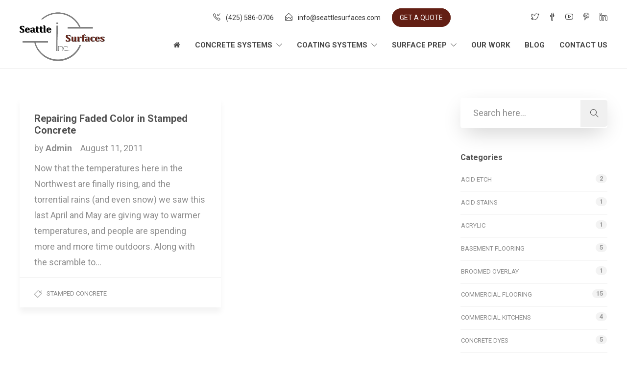

--- FILE ---
content_type: text/html; charset=UTF-8
request_url: https://www.seattlesurfaces.com/tag/faded-stamped-concrete/
body_size: 16101
content:
<!DOCTYPE html>
<html lang="en">
<head>
	<meta charset="UTF-8">

			<meta name="viewport" content="width=device-width, initial-scale=1">
	
	
	<meta name='robots' content='index, follow, max-image-preview:large, max-snippet:-1, max-video-preview:-1' />
	<style>img:is([sizes="auto" i], [sizes^="auto," i]) { contain-intrinsic-size: 3000px 1500px }</style>
	
	<!-- This site is optimized with the Yoast SEO plugin v26.3 - https://yoast.com/wordpress/plugins/seo/ -->
	<title>Faded Stamped Concrete Archives - Seattle Surfaces</title>
	<link rel="canonical" href="https://www.seattlesurfaces.com/tag/faded-stamped-concrete/" />
	<meta property="og:locale" content="en_US" />
	<meta property="og:type" content="article" />
	<meta property="og:title" content="Faded Stamped Concrete Archives - Seattle Surfaces" />
	<meta property="og:url" content="https://www.seattlesurfaces.com/tag/faded-stamped-concrete/" />
	<meta property="og:site_name" content="Seattle Surfaces" />
	<meta name="twitter:card" content="summary_large_image" />
	<script type="application/ld+json" class="yoast-schema-graph">{"@context":"https://schema.org","@graph":[{"@type":"CollectionPage","@id":"https://www.seattlesurfaces.com/tag/faded-stamped-concrete/","url":"https://www.seattlesurfaces.com/tag/faded-stamped-concrete/","name":"Faded Stamped Concrete Archives - Seattle Surfaces","isPartOf":{"@id":"https://www.seattlesurfaces.com/#website"},"breadcrumb":{"@id":"https://www.seattlesurfaces.com/tag/faded-stamped-concrete/#breadcrumb"},"inLanguage":"en"},{"@type":"BreadcrumbList","@id":"https://www.seattlesurfaces.com/tag/faded-stamped-concrete/#breadcrumb","itemListElement":[{"@type":"ListItem","position":1,"name":"Home","item":"https://www.seattlesurfaces.com/"},{"@type":"ListItem","position":2,"name":"Faded Stamped Concrete"}]},{"@type":"WebSite","@id":"https://www.seattlesurfaces.com/#website","url":"https://www.seattlesurfaces.com/","name":"Seattle Surfaces","description":"Installers of Decorative Concrete Finishes and Epoxy Floor Coatings","publisher":{"@id":"https://www.seattlesurfaces.com/#organization"},"potentialAction":[{"@type":"SearchAction","target":{"@type":"EntryPoint","urlTemplate":"https://www.seattlesurfaces.com/?s={search_term_string}"},"query-input":{"@type":"PropertyValueSpecification","valueRequired":true,"valueName":"search_term_string"}}],"inLanguage":"en"},{"@type":"Organization","@id":"https://www.seattlesurfaces.com/#organization","name":"Seattle Surfaces Inc.","url":"https://www.seattlesurfaces.com/","logo":{"@type":"ImageObject","inLanguage":"en","@id":"https://www.seattlesurfaces.com/#/schema/logo/image/","url":"https://www.seattlesurfaces.com/wp-content/uploads/2016/05/ssi_logo.jpg","contentUrl":"https://www.seattlesurfaces.com/wp-content/uploads/2016/05/ssi_logo.jpg","width":441,"height":254,"caption":"Seattle Surfaces Inc."},"image":{"@id":"https://www.seattlesurfaces.com/#/schema/logo/image/"}}]}</script>
	<!-- / Yoast SEO plugin. -->


<link rel='dns-prefetch' href='//fonts.googleapis.com' />
<link rel="alternate" type="application/rss+xml" title="Seattle Surfaces &raquo; Feed" href="https://www.seattlesurfaces.com/feed/" />
<link rel="alternate" type="application/rss+xml" title="Seattle Surfaces &raquo; Comments Feed" href="https://www.seattlesurfaces.com/comments/feed/" />
<link rel="alternate" type="application/rss+xml" title="Seattle Surfaces &raquo; Faded Stamped Concrete Tag Feed" href="https://www.seattlesurfaces.com/tag/faded-stamped-concrete/feed/" />
<script type="text/javascript">
/* <![CDATA[ */
window._wpemojiSettings = {"baseUrl":"https:\/\/s.w.org\/images\/core\/emoji\/16.0.1\/72x72\/","ext":".png","svgUrl":"https:\/\/s.w.org\/images\/core\/emoji\/16.0.1\/svg\/","svgExt":".svg","source":{"concatemoji":"https:\/\/www.seattlesurfaces.com\/wp-includes\/js\/wp-emoji-release.min.js?ver=6.8.3"}};
/*! This file is auto-generated */
!function(s,n){var o,i,e;function c(e){try{var t={supportTests:e,timestamp:(new Date).valueOf()};sessionStorage.setItem(o,JSON.stringify(t))}catch(e){}}function p(e,t,n){e.clearRect(0,0,e.canvas.width,e.canvas.height),e.fillText(t,0,0);var t=new Uint32Array(e.getImageData(0,0,e.canvas.width,e.canvas.height).data),a=(e.clearRect(0,0,e.canvas.width,e.canvas.height),e.fillText(n,0,0),new Uint32Array(e.getImageData(0,0,e.canvas.width,e.canvas.height).data));return t.every(function(e,t){return e===a[t]})}function u(e,t){e.clearRect(0,0,e.canvas.width,e.canvas.height),e.fillText(t,0,0);for(var n=e.getImageData(16,16,1,1),a=0;a<n.data.length;a++)if(0!==n.data[a])return!1;return!0}function f(e,t,n,a){switch(t){case"flag":return n(e,"\ud83c\udff3\ufe0f\u200d\u26a7\ufe0f","\ud83c\udff3\ufe0f\u200b\u26a7\ufe0f")?!1:!n(e,"\ud83c\udde8\ud83c\uddf6","\ud83c\udde8\u200b\ud83c\uddf6")&&!n(e,"\ud83c\udff4\udb40\udc67\udb40\udc62\udb40\udc65\udb40\udc6e\udb40\udc67\udb40\udc7f","\ud83c\udff4\u200b\udb40\udc67\u200b\udb40\udc62\u200b\udb40\udc65\u200b\udb40\udc6e\u200b\udb40\udc67\u200b\udb40\udc7f");case"emoji":return!a(e,"\ud83e\udedf")}return!1}function g(e,t,n,a){var r="undefined"!=typeof WorkerGlobalScope&&self instanceof WorkerGlobalScope?new OffscreenCanvas(300,150):s.createElement("canvas"),o=r.getContext("2d",{willReadFrequently:!0}),i=(o.textBaseline="top",o.font="600 32px Arial",{});return e.forEach(function(e){i[e]=t(o,e,n,a)}),i}function t(e){var t=s.createElement("script");t.src=e,t.defer=!0,s.head.appendChild(t)}"undefined"!=typeof Promise&&(o="wpEmojiSettingsSupports",i=["flag","emoji"],n.supports={everything:!0,everythingExceptFlag:!0},e=new Promise(function(e){s.addEventListener("DOMContentLoaded",e,{once:!0})}),new Promise(function(t){var n=function(){try{var e=JSON.parse(sessionStorage.getItem(o));if("object"==typeof e&&"number"==typeof e.timestamp&&(new Date).valueOf()<e.timestamp+604800&&"object"==typeof e.supportTests)return e.supportTests}catch(e){}return null}();if(!n){if("undefined"!=typeof Worker&&"undefined"!=typeof OffscreenCanvas&&"undefined"!=typeof URL&&URL.createObjectURL&&"undefined"!=typeof Blob)try{var e="postMessage("+g.toString()+"("+[JSON.stringify(i),f.toString(),p.toString(),u.toString()].join(",")+"));",a=new Blob([e],{type:"text/javascript"}),r=new Worker(URL.createObjectURL(a),{name:"wpTestEmojiSupports"});return void(r.onmessage=function(e){c(n=e.data),r.terminate(),t(n)})}catch(e){}c(n=g(i,f,p,u))}t(n)}).then(function(e){for(var t in e)n.supports[t]=e[t],n.supports.everything=n.supports.everything&&n.supports[t],"flag"!==t&&(n.supports.everythingExceptFlag=n.supports.everythingExceptFlag&&n.supports[t]);n.supports.everythingExceptFlag=n.supports.everythingExceptFlag&&!n.supports.flag,n.DOMReady=!1,n.readyCallback=function(){n.DOMReady=!0}}).then(function(){return e}).then(function(){var e;n.supports.everything||(n.readyCallback(),(e=n.source||{}).concatemoji?t(e.concatemoji):e.wpemoji&&e.twemoji&&(t(e.twemoji),t(e.wpemoji)))}))}((window,document),window._wpemojiSettings);
/* ]]> */
</script>
<style id='wp-emoji-styles-inline-css' type='text/css'>

	img.wp-smiley, img.emoji {
		display: inline !important;
		border: none !important;
		box-shadow: none !important;
		height: 1em !important;
		width: 1em !important;
		margin: 0 0.07em !important;
		vertical-align: -0.1em !important;
		background: none !important;
		padding: 0 !important;
	}
</style>
<link rel='stylesheet' id='wp-block-library-css' href='https://www.seattlesurfaces.com/wp-includes/css/dist/block-library/style.min.css?ver=6.8.3' type='text/css' media='all' />
<style id='classic-theme-styles-inline-css' type='text/css'>
/*! This file is auto-generated */
.wp-block-button__link{color:#fff;background-color:#32373c;border-radius:9999px;box-shadow:none;text-decoration:none;padding:calc(.667em + 2px) calc(1.333em + 2px);font-size:1.125em}.wp-block-file__button{background:#32373c;color:#fff;text-decoration:none}
</style>
<style id='global-styles-inline-css' type='text/css'>
:root{--wp--preset--aspect-ratio--square: 1;--wp--preset--aspect-ratio--4-3: 4/3;--wp--preset--aspect-ratio--3-4: 3/4;--wp--preset--aspect-ratio--3-2: 3/2;--wp--preset--aspect-ratio--2-3: 2/3;--wp--preset--aspect-ratio--16-9: 16/9;--wp--preset--aspect-ratio--9-16: 9/16;--wp--preset--color--black: #000000;--wp--preset--color--cyan-bluish-gray: #abb8c3;--wp--preset--color--white: #ffffff;--wp--preset--color--pale-pink: #f78da7;--wp--preset--color--vivid-red: #cf2e2e;--wp--preset--color--luminous-vivid-orange: #ff6900;--wp--preset--color--luminous-vivid-amber: #fcb900;--wp--preset--color--light-green-cyan: #7bdcb5;--wp--preset--color--vivid-green-cyan: #00d084;--wp--preset--color--pale-cyan-blue: #8ed1fc;--wp--preset--color--vivid-cyan-blue: #0693e3;--wp--preset--color--vivid-purple: #9b51e0;--wp--preset--gradient--vivid-cyan-blue-to-vivid-purple: linear-gradient(135deg,rgba(6,147,227,1) 0%,rgb(155,81,224) 100%);--wp--preset--gradient--light-green-cyan-to-vivid-green-cyan: linear-gradient(135deg,rgb(122,220,180) 0%,rgb(0,208,130) 100%);--wp--preset--gradient--luminous-vivid-amber-to-luminous-vivid-orange: linear-gradient(135deg,rgba(252,185,0,1) 0%,rgba(255,105,0,1) 100%);--wp--preset--gradient--luminous-vivid-orange-to-vivid-red: linear-gradient(135deg,rgba(255,105,0,1) 0%,rgb(207,46,46) 100%);--wp--preset--gradient--very-light-gray-to-cyan-bluish-gray: linear-gradient(135deg,rgb(238,238,238) 0%,rgb(169,184,195) 100%);--wp--preset--gradient--cool-to-warm-spectrum: linear-gradient(135deg,rgb(74,234,220) 0%,rgb(151,120,209) 20%,rgb(207,42,186) 40%,rgb(238,44,130) 60%,rgb(251,105,98) 80%,rgb(254,248,76) 100%);--wp--preset--gradient--blush-light-purple: linear-gradient(135deg,rgb(255,206,236) 0%,rgb(152,150,240) 100%);--wp--preset--gradient--blush-bordeaux: linear-gradient(135deg,rgb(254,205,165) 0%,rgb(254,45,45) 50%,rgb(107,0,62) 100%);--wp--preset--gradient--luminous-dusk: linear-gradient(135deg,rgb(255,203,112) 0%,rgb(199,81,192) 50%,rgb(65,88,208) 100%);--wp--preset--gradient--pale-ocean: linear-gradient(135deg,rgb(255,245,203) 0%,rgb(182,227,212) 50%,rgb(51,167,181) 100%);--wp--preset--gradient--electric-grass: linear-gradient(135deg,rgb(202,248,128) 0%,rgb(113,206,126) 100%);--wp--preset--gradient--midnight: linear-gradient(135deg,rgb(2,3,129) 0%,rgb(40,116,252) 100%);--wp--preset--font-size--small: 13px;--wp--preset--font-size--medium: 20px;--wp--preset--font-size--large: 36px;--wp--preset--font-size--x-large: 42px;--wp--preset--spacing--20: 0.44rem;--wp--preset--spacing--30: 0.67rem;--wp--preset--spacing--40: 1rem;--wp--preset--spacing--50: 1.5rem;--wp--preset--spacing--60: 2.25rem;--wp--preset--spacing--70: 3.38rem;--wp--preset--spacing--80: 5.06rem;--wp--preset--shadow--natural: 6px 6px 9px rgba(0, 0, 0, 0.2);--wp--preset--shadow--deep: 12px 12px 50px rgba(0, 0, 0, 0.4);--wp--preset--shadow--sharp: 6px 6px 0px rgba(0, 0, 0, 0.2);--wp--preset--shadow--outlined: 6px 6px 0px -3px rgba(255, 255, 255, 1), 6px 6px rgba(0, 0, 0, 1);--wp--preset--shadow--crisp: 6px 6px 0px rgba(0, 0, 0, 1);}:where(.is-layout-flex){gap: 0.5em;}:where(.is-layout-grid){gap: 0.5em;}body .is-layout-flex{display: flex;}.is-layout-flex{flex-wrap: wrap;align-items: center;}.is-layout-flex > :is(*, div){margin: 0;}body .is-layout-grid{display: grid;}.is-layout-grid > :is(*, div){margin: 0;}:where(.wp-block-columns.is-layout-flex){gap: 2em;}:where(.wp-block-columns.is-layout-grid){gap: 2em;}:where(.wp-block-post-template.is-layout-flex){gap: 1.25em;}:where(.wp-block-post-template.is-layout-grid){gap: 1.25em;}.has-black-color{color: var(--wp--preset--color--black) !important;}.has-cyan-bluish-gray-color{color: var(--wp--preset--color--cyan-bluish-gray) !important;}.has-white-color{color: var(--wp--preset--color--white) !important;}.has-pale-pink-color{color: var(--wp--preset--color--pale-pink) !important;}.has-vivid-red-color{color: var(--wp--preset--color--vivid-red) !important;}.has-luminous-vivid-orange-color{color: var(--wp--preset--color--luminous-vivid-orange) !important;}.has-luminous-vivid-amber-color{color: var(--wp--preset--color--luminous-vivid-amber) !important;}.has-light-green-cyan-color{color: var(--wp--preset--color--light-green-cyan) !important;}.has-vivid-green-cyan-color{color: var(--wp--preset--color--vivid-green-cyan) !important;}.has-pale-cyan-blue-color{color: var(--wp--preset--color--pale-cyan-blue) !important;}.has-vivid-cyan-blue-color{color: var(--wp--preset--color--vivid-cyan-blue) !important;}.has-vivid-purple-color{color: var(--wp--preset--color--vivid-purple) !important;}.has-black-background-color{background-color: var(--wp--preset--color--black) !important;}.has-cyan-bluish-gray-background-color{background-color: var(--wp--preset--color--cyan-bluish-gray) !important;}.has-white-background-color{background-color: var(--wp--preset--color--white) !important;}.has-pale-pink-background-color{background-color: var(--wp--preset--color--pale-pink) !important;}.has-vivid-red-background-color{background-color: var(--wp--preset--color--vivid-red) !important;}.has-luminous-vivid-orange-background-color{background-color: var(--wp--preset--color--luminous-vivid-orange) !important;}.has-luminous-vivid-amber-background-color{background-color: var(--wp--preset--color--luminous-vivid-amber) !important;}.has-light-green-cyan-background-color{background-color: var(--wp--preset--color--light-green-cyan) !important;}.has-vivid-green-cyan-background-color{background-color: var(--wp--preset--color--vivid-green-cyan) !important;}.has-pale-cyan-blue-background-color{background-color: var(--wp--preset--color--pale-cyan-blue) !important;}.has-vivid-cyan-blue-background-color{background-color: var(--wp--preset--color--vivid-cyan-blue) !important;}.has-vivid-purple-background-color{background-color: var(--wp--preset--color--vivid-purple) !important;}.has-black-border-color{border-color: var(--wp--preset--color--black) !important;}.has-cyan-bluish-gray-border-color{border-color: var(--wp--preset--color--cyan-bluish-gray) !important;}.has-white-border-color{border-color: var(--wp--preset--color--white) !important;}.has-pale-pink-border-color{border-color: var(--wp--preset--color--pale-pink) !important;}.has-vivid-red-border-color{border-color: var(--wp--preset--color--vivid-red) !important;}.has-luminous-vivid-orange-border-color{border-color: var(--wp--preset--color--luminous-vivid-orange) !important;}.has-luminous-vivid-amber-border-color{border-color: var(--wp--preset--color--luminous-vivid-amber) !important;}.has-light-green-cyan-border-color{border-color: var(--wp--preset--color--light-green-cyan) !important;}.has-vivid-green-cyan-border-color{border-color: var(--wp--preset--color--vivid-green-cyan) !important;}.has-pale-cyan-blue-border-color{border-color: var(--wp--preset--color--pale-cyan-blue) !important;}.has-vivid-cyan-blue-border-color{border-color: var(--wp--preset--color--vivid-cyan-blue) !important;}.has-vivid-purple-border-color{border-color: var(--wp--preset--color--vivid-purple) !important;}.has-vivid-cyan-blue-to-vivid-purple-gradient-background{background: var(--wp--preset--gradient--vivid-cyan-blue-to-vivid-purple) !important;}.has-light-green-cyan-to-vivid-green-cyan-gradient-background{background: var(--wp--preset--gradient--light-green-cyan-to-vivid-green-cyan) !important;}.has-luminous-vivid-amber-to-luminous-vivid-orange-gradient-background{background: var(--wp--preset--gradient--luminous-vivid-amber-to-luminous-vivid-orange) !important;}.has-luminous-vivid-orange-to-vivid-red-gradient-background{background: var(--wp--preset--gradient--luminous-vivid-orange-to-vivid-red) !important;}.has-very-light-gray-to-cyan-bluish-gray-gradient-background{background: var(--wp--preset--gradient--very-light-gray-to-cyan-bluish-gray) !important;}.has-cool-to-warm-spectrum-gradient-background{background: var(--wp--preset--gradient--cool-to-warm-spectrum) !important;}.has-blush-light-purple-gradient-background{background: var(--wp--preset--gradient--blush-light-purple) !important;}.has-blush-bordeaux-gradient-background{background: var(--wp--preset--gradient--blush-bordeaux) !important;}.has-luminous-dusk-gradient-background{background: var(--wp--preset--gradient--luminous-dusk) !important;}.has-pale-ocean-gradient-background{background: var(--wp--preset--gradient--pale-ocean) !important;}.has-electric-grass-gradient-background{background: var(--wp--preset--gradient--electric-grass) !important;}.has-midnight-gradient-background{background: var(--wp--preset--gradient--midnight) !important;}.has-small-font-size{font-size: var(--wp--preset--font-size--small) !important;}.has-medium-font-size{font-size: var(--wp--preset--font-size--medium) !important;}.has-large-font-size{font-size: var(--wp--preset--font-size--large) !important;}.has-x-large-font-size{font-size: var(--wp--preset--font-size--x-large) !important;}
:where(.wp-block-post-template.is-layout-flex){gap: 1.25em;}:where(.wp-block-post-template.is-layout-grid){gap: 1.25em;}
:where(.wp-block-columns.is-layout-flex){gap: 2em;}:where(.wp-block-columns.is-layout-grid){gap: 2em;}
:root :where(.wp-block-pullquote){font-size: 1.5em;line-height: 1.6;}
</style>
<link rel='stylesheet' id='contact-form-7-css' href='https://www.seattlesurfaces.com/wp-content/plugins/contact-form-7/includes/css/styles.css?ver=6.1.3' type='text/css' media='all' />
<link rel='stylesheet' id='fw-ext-builder-frontend-grid-css' href='https://www.seattlesurfaces.com/wp-content/plugins/unyson/framework/extensions/builder/static/css/frontend-grid.css?ver=1.2.12' type='text/css' media='all' />
<link rel='stylesheet' id='fw-ext-forms-default-styles-css' href='https://www.seattlesurfaces.com/wp-content/plugins/unyson/framework/extensions/forms/static/css/frontend.css?ver=2.7.31' type='text/css' media='all' />
<link rel='stylesheet' id='font-awesome-css' href='https://www.seattlesurfaces.com/wp-content/plugins/elementor/assets/lib/font-awesome/css/font-awesome.min.css?ver=4.7.0' type='text/css' media='all' />
<link rel='stylesheet' id='bootstrap-css' href='https://www.seattlesurfaces.com/wp-content/themes/jevelin/css/plugins/bootstrap.min.css?ver=3.3.4' type='text/css' media='all' />
<link rel='stylesheet' id='jevelin-plugins-css' href='https://www.seattlesurfaces.com/wp-content/themes/jevelin/css/plugins.css?ver=6.8.3' type='text/css' media='all' />
<style id='jevelin-plugins-inline-css' type='text/css'>
a {color:#8f7e47;}#flake-banner { background-position: 0 75px !important;}input[type="text"], input[type="password"], input[type="email"], input[type="tel"], input[type="date"], select, textarea { border: 1px solid #505050 !important; color: #505050 !important;}a.quote-btn {color:#fff;padding:10px 15px;border:1px solid #631f14;background-color:#631f14;border-radius:20px;transition: all .3s ease;}a.quote-btn:hover {background-color:#fff;color:#631f14;}.site-cred {position:absolute;left:50px; bottom:10px;font-size:10px;}#mono-hover-box div.vc-hoverbox-front {background-position:bottom !important;}.header-contacts-item {float:right;}.vc_custom_1576683775656 {background-position: 0 100px !important;}.sh-header-top { padding: 20px 0 !important;}.sh-header { max-height: 70px;}.header-logo { padding-bottom:10px !important;}.header-logo img { position:relative ;top:-60px;}.sh-header:not(.sh-header-4):not(.sh-header-5):not(.sh-header-6) .sh-nav > li.menu-item > a { padding-top: 10px !important; padding-bottom: 10px !important;}.primary-desktop .sh-nav-container { position: relative !important; top: -40px;}#menu-item-9250 .current_page_item {background-color:none !important;}ul.sub-menu li.current-menu-item a {color:#631f14;}.page-page {padding:25px 0 75px;}#ft-name {margin-top:-10px;}#ft-email ,#ft-tel ,#ft-city ,#ft-mess, #ft-sub { margin-top:-35px;} .text-box {width:80%;margin:0 auto;}.no-click > a:hover {cursor:default;}#ft-name, #ft-email ,#ft-tel ,#ft-city {line-height:33px !important;}#wrapper > .sh-page-layout-full .page-default-content {padding: 0px !important;}.standard-page {margin-top:-122px;paddin:150px 150px;}.standard-page h1 {text-transform:uppercase;color:#fff;font-size:65px;padding:275px 0 225px;}.ss-btn-dark a {border-color:#65231a !important;border:1px solid;}.ss-btn-dark a:hover {background-color:#65231a !important;color:#fff !important;}@media screen and (max-width:1026px) {.header-logo img { top: -0px;}}@media screen and (max-width:768px){.header-logo img { top:0px !important;}.standard-page h1 { font-size: 55px;}}
</style>
<link rel='stylesheet' id='jevelin-shortcodes-css' href='https://www.seattlesurfaces.com/wp-content/themes/jevelin/css/shortcodes.css?ver=6.8.3' type='text/css' media='all' />
<link rel='stylesheet' id='jevelin-styles-css' href='https://www.seattlesurfaces.com/wp-content/themes/jevelin/style.css?ver=6.8.3' type='text/css' media='all' />
<link rel='stylesheet' id='jevelin-responsive-css' href='https://www.seattlesurfaces.com/wp-content/themes/jevelin/css/responsive.css?ver=6.8.3' type='text/css' media='all' />
<style id='jevelin-responsive-inline-css' type='text/css'>
.cf7-required:after,.woocommerce ul.products li.product a h3:hover,.woocommerce ul.products li.product ins,.post-title h2:hover,.sh-team:hover .sh-team-role,.sh-team-style4 .sh-team-role,.sh-team-style4 .sh-team-icon:hover i,.sh-header-search-submit,.woocommerce .woocommerce-tabs li.active a,.woocommerce .required,.sh-recent-products .woocommerce .star-rating span::before,.woocommerce .woocomerce-styling .star-rating span::before,.sh-jevelin-style3.woocommerce .product .product_meta .posted_in a,.sh-jevelin-style3 .sh-increase-numbers span:hover,.woocommerce div.product p.price,.woocomerce-styling li.product .amount,.post-format-icon,.sh-accent-color,.sh-blog-tag-item:hover h6,ul.page-numbers a:hover,.sh-portfolio-single-info-item i,.sh-filter-item.active,.sh-filter-item:hover,.sh-nav .sh-nav-cart li.menu-item-cart .mini_cart_item .amount,.sh-pricing-button-style3,#sidebar a:not(.sh-social-widgets-item):hover,.logged-in-as a:hover,.woocommerce table.shop_table.cart a:hover,.wrap-forms sup:before,.sh-comment-date a:hover,.reply a.comment-edit-link,.comment-respond #cancel-comment-reply-link,.sh-portfolio-title:hover,.sh-portfolio-single-related-mini h5:hover,.sh-header-top-10 .header-contacts-details-large-icon i,.sh-unyson-frontend-test.active,.plyr--full-ui input[type=range],.woocommerce td.woocommerce-grouped-product-list-item__label a:hover,.sh-accent-color-hover:hover {color: #8f7e47!important;}.woocommerce p.stars.selected a:not(.active),.woocommerce p.stars.selected a.active,.sh-jevelin-style3 .woocommerce-form-coupon-toggle .sh-alert,.sh-jevelin-style3 .woocommerce-progress.step1 .woocommerce-header-item-cart,.sh-jevelin-style3 .woocommerce-progress.step2 .woocommerce-header-item-checkout,.sh-dropcaps-full-square,.sh-dropcaps-full-square-border,.masonry2 .post-content-container a.post-meta-comments:hover,.sh-header-builder-edit:hover {background-color: #8f7e47;}.contact-form input[type="submit"],.sh-back-to-top:hover,.sh-dropcaps-full-square-tale,.sh-404-button,.woocommerce .wc-forward,.woocommerce .checkout-button,.woocommerce div.product form.cart button,.woocommerce .button:not(.add_to_cart_button),.sh-blog-tag-item,.sh-comments .submit,.sh-sidebar-search-active .search-field,.sh-nav .sh-nav-cart .buttons a.checkout,ul.page-numbers .current,ul.page-numbers .current:hover,.post-background,.post-item .post-category .post-category-list,.cart-icon span,.comment-input-required,.widget_tag_cloud a:hover,.widget_product_tag_cloud a:hover,.woocommerce #respond input#submit,.sh-portfolio-overlay1-bar,.sh-pricing-button-style4,.sh-pricing-button-style11,.sh-revslider-button2,.sh-portfolio-default2 .sh-portfolio-title,.sh-recent-posts-widgets-count,.sh-filter-item.active:after,.blog-style-largedate .post-comments,.sh-video-player-style1 .sh-video-player-image-play,.sh-video-player-style2 .sh-video-player-image-play:hover,.sh-video-player-style2 .sh-video-player-image-play:focus,.woocommerce .woocommerce-tabs li a:after,.sh-image-gallery .slick-dots li.slick-active button,.sh-recent-posts-carousel .slick-dots li.slick-active button,.sh-recent-products-carousel .slick-dots li.slick-active button,.sh-settings-container-bar .sh-progress-status-value,.post-password-form input[type="submit"],.wpcf7-form .wpcf7-submit,.sh-portfolio-filter-style3 .sh-filter-item.active .sh-filter-item-content,.sh-portfolio-filter-style4 .sh-filter-item:hover .sh-filter-item-content,.sh-woocommerce-categories-count,.sh-woocommerce-products-style2 .woocommerce ul.products li.product .add_to_cart_button:hover,.woocomerce-styling.sh-woocommerce-products-style2 ul.products li.product .add_to_cart_button:hover,.sh-icon-group-style2 .sh-icon-group-item:hover,.sh-text-background,.plyr--audio .plyr__control.plyr__tab-focus,.plyr--audio .plyr__control:hover,.plyr--audio .plyr__control[aria-expanded=true],.sh-jevelin-style3 .widget_price_filter .ui-slider .ui-slider-range {background-color: #8f7e47!important;}.sh-cf7-style4 form input:not(.wpcf7-submit):focus {border-bottom-color: #8f7e47;}::selection {background-color: #8f7e47!important;color: #fff;}::-moz-selection {background-color: #8f7e47!important;color: #fff;}.woocommerce .woocommerce-tabs li.active a {border-bottom-color: #8f7e47!important;}#header-quote,.sh-dropcaps-full-square-tale:after,.sh-blog-tag-item:after,.widget_tag_cloud a:hover:after,.widget_product_tag_cloud a:hover:after {border-left-color: #8f7e47!important;}.cart-icon .cart-icon-triangle-color {border-right-color: #8f7e47!important;}.sh-back-to-top:hover,.widget_price_filter .ui-slider .ui-slider-handle,.sh-sidebar-search-active .search-field:hover,.sh-sidebar-search-active .search-field:focus,.sh-cf7-style2 form p input:not(.wpcf7-submit):focus,.sh-cf7-style2 form p textarea:focus,.sh-jevelin-style3 .order-total .woocommerce-Price-amount {border-color: #8f7e47!important;}.post-item .post-category .arrow-right {border-left-color: #8f7e47;}.woocommerce .wc-forward:hover,.woocommerce .button:not(.add_to_cart_button):hover,.woocommerce .checkout-button:hover,.woocommerce #respond input#submit:hover,.contact-form input[type="submit"]:hover,.wpcf7-form .wpcf7-submit:hover,.sh-video-player-image-play:hover,.sh-404-button:hover,.post-password-form input[type="submit"],.sh-pricing-button-style11:hover,.sh-revslider-button2.spacing-animation:not(.inverted):hover {background-color: #8f7e47!important;}.sh-cf7-unyson form .wpcf7-submit {background-size: 200% auto;background-image: linear-gradient(to right, #8f7e47 , #8f7e47, #8f7e47);}.sh-mini-overlay-container,.sh-portfolio-overlay-info-box,.sh-portfolio-overlay-bottom .sh-portfolio-icon,.sh-portfolio-overlay-bottom .sh-portfolio-text,.sh-portfolio-overlay2-bar,.sh-portfolio-overlay2-data,.sh-portfolio-overlay3-data {background-color: rgba(143,126,71,0.75)!important;}.woocommerce-progress {background-color: rgba(143,126,71,0.07);}.woocommerce-progress-item {color: rgba(143,126,71,0.5);}.sh-jevelin-style3 .sh-increase-numbers span:hover,.widget_price_filter .price_slider_wrapper .ui-widget-content {background-color: rgba(143,126,71,0.12)!important;}.widget_price_filter .ui-slider .ui-slider-range {background-color: rgba(143,126,71,0.5)!important;}.sh-team-social-overlay2 .sh-team-image:hover .sh-team-overlay2,.sh-overlay-style1,.sh-portfolio-overlay4 {background-color: rgba(143,126,71,0.8)!important;}.sh-header .sh-nav > .current_page_item > a,.sh-header .sh-nav > .current-menu-ancestor > a,.sh-header .sh-nav > .current-menu-item > a,.sh-header-left-side .sh-nav > .current_page_item > a {color: #631f14!important;}.sh-popover-mini:not(.sh-popover-mini-dark) {background-color: #8f7e47;}.sh-popover-mini:not(.sh-popover-mini-dark):before {border-color: transparent transparent #8f7e47 #8f7e47!important;}.sh-footer .sh-footer-widgets a:hover,.sh-footer .sh-footer-widgets li a:hover,.sh-footer .sh-footer-widgets h6:hover {color: #d1d1d1;}
</style>
<link rel='stylesheet' id='jevelin-ie-css' href='https://www.seattlesurfaces.com/wp-content/themes/jevelin/css/ie.css?ver=6.8.3' type='text/css' media='all' />
<link rel='stylesheet' id='jevelin-theme-settings-css' href='https://www.seattlesurfaces.com/wp-content/uploads/jevelin-dynamic-styles.css?ver=284086136' type='text/css' media='all' />
<link rel='stylesheet' id='plyr-css' href='https://www.seattlesurfaces.com/wp-content/themes/jevelin/css/plugins/plyr.css?ver=6.8.3' type='text/css' media='all' />
<link crossorigin="anonymous" rel='stylesheet' id='jevelin-fonts-css' href='https://fonts.googleapis.com/css?family=Roboto:300,300i,400,400i,700,700i,|Kalam:300,400,700|Montserrat:200,300,400,600,700,300i,400i,600i,700i,&#038;subset=latin' type='text/css' media='all' />
<link rel='stylesheet' id='the-grid-css' href='https://www.seattlesurfaces.com/wp-content/plugins/the-grid/frontend/assets/css/the-grid.css?ver=2.8.0' type='text/css' media='all' />
<style id='the-grid-inline-css' type='text/css'>
.tolb-holder{background:rgba(0,0,0,0.8)}.tolb-holder .tolb-close,.tolb-holder .tolb-title,.tolb-holder .tolb-counter,.tolb-holder .tolb-next i,.tolb-holder .tolb-prev i{color:#ffffff}.tolb-holder .tolb-load{border-color:rgba(1,0,0,0.2);border-left:3px solid #ffffff}
.to-heart-icon,.to-heart-icon svg,.to-post-like,.to-post-like .to-like-count{position:relative;display:inline-block}.to-post-like{width:auto;cursor:pointer;font-weight:400}.to-heart-icon{float:left;margin:0 4px 0 0}.to-heart-icon svg{overflow:visible;width:15px;height:14px}.to-heart-icon g{-webkit-transform:scale(1);transform:scale(1)}.to-heart-icon path{-webkit-transform:scale(1);transform:scale(1);transition:fill .4s ease,stroke .4s ease}.no-liked .to-heart-icon path{fill:#999;stroke:#999}.empty-heart .to-heart-icon path{fill:transparent!important;stroke:#999}.liked .to-heart-icon path,.to-heart-icon svg:hover path{fill:#ff6863!important;stroke:#ff6863!important}@keyframes heartBeat{0%{transform:scale(1)}20%{transform:scale(.8)}30%{transform:scale(.95)}45%{transform:scale(.75)}50%{transform:scale(.85)}100%{transform:scale(.9)}}@-webkit-keyframes heartBeat{0%,100%,50%{-webkit-transform:scale(1)}20%{-webkit-transform:scale(.8)}30%{-webkit-transform:scale(.95)}45%{-webkit-transform:scale(.75)}}.heart-pulse g{-webkit-animation-name:heartBeat;animation-name:heartBeat;-webkit-animation-duration:1s;animation-duration:1s;-webkit-animation-iteration-count:infinite;animation-iteration-count:infinite;-webkit-transform-origin:50% 50%;transform-origin:50% 50%}.to-post-like a{color:inherit!important;fill:inherit!important;stroke:inherit!important}
</style>
<link rel='stylesheet' id='parent-style-css' href='https://www.seattlesurfaces.com/wp-content/themes/jevelin/style.css?ver=6.8.3' type='text/css' media='all' />
<script type="text/javascript" src="https://www.seattlesurfaces.com/wp-includes/js/jquery/jquery.min.js?ver=3.7.1" id="jquery-core-js"></script>
<script type="text/javascript" src="https://www.seattlesurfaces.com/wp-includes/js/jquery/jquery-migrate.min.js?ver=3.4.1" id="jquery-migrate-js"></script>
<script type="text/javascript" src="https://www.seattlesurfaces.com/wp-content/themes/jevelin/js/plugins.js?ver=6.8.3" id="jevelin-plugins-js"></script>
<script type="text/javascript" id="jevelin-scripts-js-extra">
/* <![CDATA[ */
var jevelin_loadmore_posts = {"ajax_url":"https:\/\/www.seattlesurfaces.com\/wp-admin\/admin-ajax.php"};
var jevelin = {"page_loader":"0","notice":"","header_animation_dropdown_delay":"700","header_animation_dropdown":"easeOutQuint","header_animation_dropdown_speed":"500","lightbox_opacity":"0.88","lightbox_transition":"elastic","lightbox_window_max_width":"1200","lightbox_window_max_height":"1200","lightbox_window_size":"0.8","page_numbers_prev":"Previous","page_numbers_next":"Next","rtl_support":"","footer_parallax":"1","one_pager":"1","wc_lightbox":"jevelin","quantity_button":"on","anchor_scroll_speed":"1000"};
/* ]]> */
</script>
<script type="text/javascript" src="https://www.seattlesurfaces.com/wp-content/themes/jevelin/js/scripts.js?ver=6.8.3" id="jevelin-scripts-js"></script>
<script type="text/javascript" src="https://www.seattlesurfaces.com/wp-content/themes/jevelin/js/plugins/plyr.min.js?ver=6.8.3" id="plyr-js"></script>
<script></script><link rel="https://api.w.org/" href="https://www.seattlesurfaces.com/wp-json/" /><link rel="alternate" title="JSON" type="application/json" href="https://www.seattlesurfaces.com/wp-json/wp/v2/tags/46" /><link rel="EditURI" type="application/rsd+xml" title="RSD" href="https://www.seattlesurfaces.com/xmlrpc.php?rsd" />
<meta name="generator" content="WordPress 6.8.3" />
<meta name="generator" content="Redux 4.5.8" />
        <script type="text/javascript">
            var jQueryMigrateHelperHasSentDowngrade = false;

			window.onerror = function( msg, url, line, col, error ) {
				// Break out early, do not processing if a downgrade reqeust was already sent.
				if ( jQueryMigrateHelperHasSentDowngrade ) {
					return true;
                }

				var xhr = new XMLHttpRequest();
				var nonce = 'e8922b7729';
				var jQueryFunctions = [
					'andSelf',
					'browser',
					'live',
					'boxModel',
					'support.boxModel',
					'size',
					'swap',
					'clean',
					'sub',
                ];
				var match_pattern = /\)\.(.+?) is not a function/;
                var erroredFunction = msg.match( match_pattern );

                // If there was no matching functions, do not try to downgrade.
                if ( null === erroredFunction || typeof erroredFunction !== 'object' || typeof erroredFunction[1] === "undefined" || -1 === jQueryFunctions.indexOf( erroredFunction[1] ) ) {
                    return true;
                }

                // Set that we've now attempted a downgrade request.
                jQueryMigrateHelperHasSentDowngrade = true;

				xhr.open( 'POST', 'https://www.seattlesurfaces.com/wp-admin/admin-ajax.php' );
				xhr.setRequestHeader( 'Content-Type', 'application/x-www-form-urlencoded' );
				xhr.onload = function () {
					var response,
                        reload = false;

					if ( 200 === xhr.status ) {
                        try {
                        	response = JSON.parse( xhr.response );

                        	reload = response.data.reload;
                        } catch ( e ) {
                        	reload = false;
                        }
                    }

					// Automatically reload the page if a deprecation caused an automatic downgrade, ensure visitors get the best possible experience.
					if ( reload ) {
						location.reload();
                    }
				};

				xhr.send( encodeURI( 'action=jquery-migrate-downgrade-version&_wpnonce=' + nonce ) );

				// Suppress error alerts in older browsers
				return true;
			}
        </script>

		<meta name="generator" content="Elementor 3.33.1; features: additional_custom_breakpoints; settings: css_print_method-external, google_font-enabled, font_display-swap">
			<style>
				.e-con.e-parent:nth-of-type(n+4):not(.e-lazyloaded):not(.e-no-lazyload),
				.e-con.e-parent:nth-of-type(n+4):not(.e-lazyloaded):not(.e-no-lazyload) * {
					background-image: none !important;
				}
				@media screen and (max-height: 1024px) {
					.e-con.e-parent:nth-of-type(n+3):not(.e-lazyloaded):not(.e-no-lazyload),
					.e-con.e-parent:nth-of-type(n+3):not(.e-lazyloaded):not(.e-no-lazyload) * {
						background-image: none !important;
					}
				}
				@media screen and (max-height: 640px) {
					.e-con.e-parent:nth-of-type(n+2):not(.e-lazyloaded):not(.e-no-lazyload),
					.e-con.e-parent:nth-of-type(n+2):not(.e-lazyloaded):not(.e-no-lazyload) * {
						background-image: none !important;
					}
				}
			</style>
			<meta name="generator" content="Powered by WPBakery Page Builder - drag and drop page builder for WordPress."/>
<!-- There is no amphtml version available for this URL. --><meta name="generator" content="Powered by Slider Revolution 6.7.38 - responsive, Mobile-Friendly Slider Plugin for WordPress with comfortable drag and drop interface." />
<link rel="icon" href="https://www.seattlesurfaces.com/wp-content/uploads/2019/12/cropped-logo-32x32.jpg" sizes="32x32" />
<link rel="icon" href="https://www.seattlesurfaces.com/wp-content/uploads/2019/12/cropped-logo-192x192.jpg" sizes="192x192" />
<link rel="apple-touch-icon" href="https://www.seattlesurfaces.com/wp-content/uploads/2019/12/cropped-logo-180x180.jpg" />
<meta name="msapplication-TileImage" content="https://www.seattlesurfaces.com/wp-content/uploads/2019/12/cropped-logo-270x270.jpg" />
<script>function setREVStartSize(e){
			//window.requestAnimationFrame(function() {
				window.RSIW = window.RSIW===undefined ? window.innerWidth : window.RSIW;
				window.RSIH = window.RSIH===undefined ? window.innerHeight : window.RSIH;
				try {
					var pw = document.getElementById(e.c).parentNode.offsetWidth,
						newh;
					pw = pw===0 || isNaN(pw) || (e.l=="fullwidth" || e.layout=="fullwidth") ? window.RSIW : pw;
					e.tabw = e.tabw===undefined ? 0 : parseInt(e.tabw);
					e.thumbw = e.thumbw===undefined ? 0 : parseInt(e.thumbw);
					e.tabh = e.tabh===undefined ? 0 : parseInt(e.tabh);
					e.thumbh = e.thumbh===undefined ? 0 : parseInt(e.thumbh);
					e.tabhide = e.tabhide===undefined ? 0 : parseInt(e.tabhide);
					e.thumbhide = e.thumbhide===undefined ? 0 : parseInt(e.thumbhide);
					e.mh = e.mh===undefined || e.mh=="" || e.mh==="auto" ? 0 : parseInt(e.mh,0);
					if(e.layout==="fullscreen" || e.l==="fullscreen")
						newh = Math.max(e.mh,window.RSIH);
					else{
						e.gw = Array.isArray(e.gw) ? e.gw : [e.gw];
						for (var i in e.rl) if (e.gw[i]===undefined || e.gw[i]===0) e.gw[i] = e.gw[i-1];
						e.gh = e.el===undefined || e.el==="" || (Array.isArray(e.el) && e.el.length==0)? e.gh : e.el;
						e.gh = Array.isArray(e.gh) ? e.gh : [e.gh];
						for (var i in e.rl) if (e.gh[i]===undefined || e.gh[i]===0) e.gh[i] = e.gh[i-1];
											
						var nl = new Array(e.rl.length),
							ix = 0,
							sl;
						e.tabw = e.tabhide>=pw ? 0 : e.tabw;
						e.thumbw = e.thumbhide>=pw ? 0 : e.thumbw;
						e.tabh = e.tabhide>=pw ? 0 : e.tabh;
						e.thumbh = e.thumbhide>=pw ? 0 : e.thumbh;
						for (var i in e.rl) nl[i] = e.rl[i]<window.RSIW ? 0 : e.rl[i];
						sl = nl[0];
						for (var i in nl) if (sl>nl[i] && nl[i]>0) { sl = nl[i]; ix=i;}
						var m = pw>(e.gw[ix]+e.tabw+e.thumbw) ? 1 : (pw-(e.tabw+e.thumbw)) / (e.gw[ix]);
						newh =  (e.gh[ix] * m) + (e.tabh + e.thumbh);
					}
					var el = document.getElementById(e.c);
					if (el!==null && el) el.style.height = newh+"px";
					el = document.getElementById(e.c+"_wrapper");
					if (el!==null && el) {
						el.style.height = newh+"px";
						el.style.display = "block";
					}
				} catch(e){
					console.log("Failure at Presize of Slider:" + e)
				}
			//});
		  };</script>
					<style type="text/css" id="wp-custom-css">
			h1.vc_custom_heading {
	color:#fff !important;
}		</style>
		<noscript><style> .wpb_animate_when_almost_visible { opacity: 1; }</style></noscript></head>
<body data-rsssl=1 class="archive tag tag-faded-stamped-concrete tag-46 wp-theme-jevelin wp-child-theme-jevelin-child wpb-js-composer js-comp-ver-8.7.2 vc_responsive elementor-default elementor-kit-10521 sh-header-mobile-spacing-compact sh-footer-parallax sh-blog-style2 carousel-dot-style1 carousel-dot-spacing-5px carousel-dot-size-standard">


	
	<div id="page-container" class="">
		

									
					<div role="banner" itemscope="itemscope" itemtype="http://schema.org/WPHeader">
						<header class="primary-mobile">
							
<div id="header-mobile" class="sh-header-mobile">
	<div class="sh-header-mobile-navigation">
		

		<div class="container">
			<div class="sh-table">
				<div class="sh-table-cell sh-group">

										            <div class="header-logo sh-group-equal">
                <a href="https://www.seattlesurfaces.com/" class="header-logo-container sh-table-small" rel="home">
                    
                        <div class="sh-table-cell">
                            <img class="sh-standard-logo" src="//www.seattlesurfaces.com/wp-content/uploads/2019/10/ssi_logo-jpeg.jpg" alt="Seattle Surfaces" height="100" />
                            <img class="sh-sticky-logo" src="//www.seattlesurfaces.com/wp-content/uploads/2019/10/ssi_logo-jpeg.jpg" alt="Seattle Surfaces" height="100" />
                            <img class="sh-light-logo" src="//www.seattlesurfaces.com/wp-content/uploads/2019/10/ssi_logo-jpeg.jpg" alt="Seattle Surfaces" height="100" />
                        </div>

                                    </a>
            </div>

    
				</div>
				<div class="sh-table-cell">

										<nav id="header-navigation-mobile" class="header-standard-position">
						<div class="sh-nav-container">
							<ul class="sh-nav">

															    
        <li class="menu-item sh-nav-dropdown">
            <a>
            <div class="sh-table-full">
                <div class="sh-table-cell">
                    <span class="c-hamburger c-hamburger--htx">
                        <span>Toggle menu</span>
                    </span>
                </div>
            </div></a>
        </li>
							</ul>
						</div>
					</nav>

				</div>
			</div>
		</div>
	</div>

	<nav class="sh-header-mobile-dropdown">
		<div class="container sh-nav-container">
			<ul class="sh-nav-mobile"></ul>
		</div>

		<div class="container sh-nav-container">
					</div>

					<div class="header-mobile-social-media">
				<a href="https://twitter.com/SeattleSurfaces"  target = "_blank"  class="social-media-twitter">
                <i class="icon-social-twitter"></i>
            </a><a href="https://www.facebook.com/SeattleSurfaces/"  target = "_blank"  class="social-media-facebook">
                <i class="icon-social-facebook"></i>
            </a><a href="https://www.youtube.com/user/SeattleSurfaces?feature=mhum"  target = "_blank"  class="social-media-youtube">
                <i class="icon-social-youtube"></i>
            </a><a href="https://www.pinterest.com/seattlesurfaces/"  target = "_blank"  class="social-media-pinterest">
                <i class="icon-social-pinterest"></i>
            </a><a href="https://www.linkedin.com/company/seattle-surfaces?goback=.fcs_*2_Seattle+Surfaces"  target = "_blank"  class="social-media-linkedin">
                <i class="icon-social-linkedin"></i>
            </a><div class="sh-clear"></div>			</div>
			</nav>
</div>
						</header>
						<header class="primary-desktop">
							
<div class="sh-header-top sh-header-top-2">
	<div class="container">
		<div class="row row-no-margin">

						<div class="header-contacts col-md-9">
				<div class="header-contacts-item">

											<span class="header-contacts-details">
							<i class="icon-call-in"></i>
							(425) 586-0706						</span>
																<span class="header-contacts-details">
							<i class="icon-envelope-open"></i>
							info@seattlesurfaces.com						</span>
																					<span class="header-contacts-details">
							<a href="/contact#get-in-touch" class="quote-btn">GET A QUOTE</a>
						</span>
				</div>
			</div>

						<div class="header-social-media col-md-3">
				<a href="https://twitter.com/SeattleSurfaces"  target = "_blank"  class="social-media-twitter">
                <i class="icon-social-twitter"></i>
            </a><a href="https://www.facebook.com/SeattleSurfaces/"  target = "_blank"  class="social-media-facebook">
                <i class="icon-social-facebook"></i>
            </a><a href="https://www.youtube.com/user/SeattleSurfaces?feature=mhum"  target = "_blank"  class="social-media-youtube">
                <i class="icon-social-youtube"></i>
            </a><a href="https://www.pinterest.com/seattlesurfaces/"  target = "_blank"  class="social-media-pinterest">
                <i class="icon-social-pinterest"></i>
            </a><a href="https://www.linkedin.com/company/seattle-surfaces?goback=.fcs_*2_Seattle+Surfaces"  target = "_blank"  class="social-media-linkedin">
                <i class="icon-social-linkedin"></i>
            </a><div class="sh-clear"></div>			</div>

		</div>
	</div>
</div>

<div class="sh-header-height">
	<div class="sh-header sh-header-2 sh-header-small-icons sh-header-megamenu-style2">
		<div class="container">
			<div class="sh-table">
				<div class="sh-table-cell sh-group">

										            <div class="header-logo sh-group-equal">
                <a href="https://www.seattlesurfaces.com/" class="header-logo-container sh-table-small" rel="home">
                    
                        <div class="sh-table-cell">
                            <img class="sh-standard-logo" src="//www.seattlesurfaces.com/wp-content/uploads/2019/10/ssi_logo-jpeg.jpg" alt="Seattle Surfaces" height="100" />
                            <img class="sh-sticky-logo" src="//www.seattlesurfaces.com/wp-content/uploads/2019/10/ssi_logo-jpeg.jpg" alt="Seattle Surfaces" height="100" />
                            <img class="sh-light-logo" src="//www.seattlesurfaces.com/wp-content/uploads/2019/10/ssi_logo-jpeg.jpg" alt="Seattle Surfaces" height="100" />
                        </div>

                                    </a>
            </div>

    
				</div>
				<div class="sh-table-cell">

										<nav id="header-navigation" class="header-standard-position">
													<div class="sh-nav-container"><ul id="menu-main-menu" class="sh-nav"><li id="menu-item-9250" class="menu-item menu-item-type-post_type menu-item-object-page menu-item-home menu-item-9250"><a href="https://www.seattlesurfaces.com/" ><i class="fa fa-home"></i></a></li>
<li id="menu-item-9284" class="no-click menu-item menu-item-type-custom menu-item-object-custom menu-item-has-children menu-item-9284"><a href="#" >Concrete Systems</a>
<ul class="sub-menu">
	<li id="menu-item-65" class="menu-item menu-item-type-post_type menu-item-object-page menu-item-65"><a href="https://www.seattlesurfaces.com/concrete-systems/micro-toppings/" >Micro-Toppings</a></li>
	<li id="menu-item-67" class="menu-item menu-item-type-post_type menu-item-object-page menu-item-67"><a href="https://www.seattlesurfaces.com/concrete-systems/sealed-concrete/" >Sealed Concrete</a></li>
	<li id="menu-item-66" class="menu-item menu-item-type-post_type menu-item-object-page menu-item-66"><a href="https://www.seattlesurfaces.com/concrete-systems/polished-concrete/" >Polished Concrete</a></li>
	<li id="menu-item-68" class="menu-item menu-item-type-post_type menu-item-object-page menu-item-68"><a href="https://www.seattlesurfaces.com/concrete-systems/self-leveling-concrete/" >Self-Leveling Concrete</a></li>
	<li id="menu-item-9320" class="menu-item menu-item-type-post_type menu-item-object-page menu-item-9320"><a href="https://www.seattlesurfaces.com/coating-systems/concrete-overlays/" >Concrete Overlays</a></li>
</ul>
</li>
<li id="menu-item-9285" class="no-click menu-item menu-item-type-custom menu-item-object-custom menu-item-has-children menu-item-9285"><a href="#" >Coating Systems</a>
<ul class="sub-menu">
	<li id="menu-item-63" class="menu-item menu-item-type-post_type menu-item-object-page menu-item-63"><a href="https://www.seattlesurfaces.com/coating-systems/monochromatic-epoxy/" >Monochromatic Epoxy</a></li>
	<li id="menu-item-62" class="menu-item menu-item-type-post_type menu-item-object-page menu-item-62"><a href="https://www.seattlesurfaces.com/coating-systems/flake-epoxy/" >Epoxy Flake</a></li>
	<li id="menu-item-61" class="menu-item menu-item-type-post_type menu-item-object-page menu-item-61"><a href="https://www.seattlesurfaces.com/coating-systems/epoxy-quartz/" >Epoxy Quartz</a></li>
	<li id="menu-item-60" class="menu-item menu-item-type-post_type menu-item-object-page menu-item-60"><a href="https://www.seattlesurfaces.com/coating-systems/designer-epoxy/" >Designer Epoxy</a></li>
	<li id="menu-item-57" class="menu-item menu-item-type-post_type menu-item-object-page menu-item-57"><a href="https://www.seattlesurfaces.com/coating-systems/moisture-mitigation-systems/" >Moisture Mitigation Systems</a></li>
	<li id="menu-item-59" class="menu-item menu-item-type-post_type menu-item-object-page menu-item-59"><a href="https://www.seattlesurfaces.com/coating-systems/urethane-cement/" >Urethane Cement</a></li>
	<li id="menu-item-58" class="menu-item menu-item-type-post_type menu-item-object-page menu-item-58"><a href="https://www.seattlesurfaces.com/coating-systems/methyl-methacrylates-or-mma/" >Methyl-Methacrylates</a></li>
</ul>
</li>
<li id="menu-item-9771" class="menu-item menu-item-type-post_type menu-item-object-page menu-item-has-children menu-item-9771"><a href="https://www.seattlesurfaces.com/surface-prep/" >Surface Prep</a>
<ul class="sub-menu">
	<li id="menu-item-54" class="menu-item menu-item-type-post_type menu-item-object-page menu-item-54"><a href="https://www.seattlesurfaces.com/surface-prep/floor-demo/" >Floor Demo</a></li>
	<li id="menu-item-55" class="menu-item menu-item-type-post_type menu-item-object-page menu-item-55"><a href="https://www.seattlesurfaces.com/surface-prep/grinding-and-shot-blasting/" >Grinding / Shot-Blasting</a></li>
	<li id="menu-item-9890" class="menu-item menu-item-type-post_type menu-item-object-page menu-item-9890"><a href="https://www.seattlesurfaces.com/surface-prep/" >Surface Prep</a></li>
</ul>
</li>
<li id="menu-item-52" class="menu-item menu-item-type-post_type menu-item-object-page menu-item-52"><a href="https://www.seattlesurfaces.com/our-work/" >Our Work</a></li>
<li id="menu-item-8831" class="menu-item menu-item-type-post_type menu-item-object-page current_page_parent menu-item-8831"><a href="https://www.seattlesurfaces.com/blog/" >Blog</a></li>
<li id="menu-item-50" class="menu-item menu-item-type-post_type menu-item-object-page menu-item-50"><a href="https://www.seattlesurfaces.com/contact-us/" >Contact Us</a></li>
</ul></div>											</nav>

				</div>
			</div>
		</div>

		
<div  id="header-search" class="sh-header-search">
	<div class="sh-table-full">
		<div class="sh-table-cell">

			<div class="line-test">
				<div class="container">

					<form method="get" class="sh-header-search-form" action="https://www.seattlesurfaces.com/">
						<input type="search" class="sh-header-search-input" placeholder="Search Here.." value="" name="s" required />
						<button type="submit" class="sh-header-search-submit">
							<i class="icon-magnifier"></i>
						</button>
						<div class="sh-header-search-close close-header-search">
							<i class="ti-close"></i>
						</div>

											</form>

				</div>
			</div>

		</div>
	</div>
</div>
	</div>
</div>
						</header>
					</div>

							
					

		

        

			<div id="wrapper">
				

				<div class="content-container sh-page-layout-default">
									<div class="container entry-content">
				
				

	<div id="content" class="content-with-sidebar-right">
		<div class="sh-group blog-list blog-style-masonry masonry-shadow">

			
	<article id="post-49" class="post-item post-49 post type-post status-publish format-standard hentry category-stamped-concrete tag-faded-stamped-concrete tag-repairing-stamped-concrete tag-stamped-concrete" itemscope="itemscope" itemtype="http://schema.org/Article">
		<div class="post-container">
			
			<div class="post-meta-thumb">
								
													
				
        <div class="sh-overlay-style1">
            <div class="sh-table-full">
                                    <a href="https://www.seattlesurfaces.com/repairing-faded-color-in-stamped-concrete/" class="sh-overlay-item sh-table-cell" title="Open the article - Repairing Faded Color in Stamped Concrete">
                        <div class="sh-overlay-item-container">
                            <i class="icon-link"></i>
                        </div>
                    </a>
                
                                    <a href="https://www.seattlesurfaces.com/repairing-faded-color-in-stamped-concrete/" class="sh-overlay-item sh-table-cell" data-rel="lightcase">
                        <div class="sh-overlay-item-container">
                            <i class="icon-magnifier-add"></i>
                        </div>
                    </a>
                            </div>
        </div>

    			</div>

			<div class="post-content-container">
				<a href="https://www.seattlesurfaces.com/repairing-faded-color-in-stamped-concrete/" class="post-title">
					<h2 itemprop="headline">
												Repairing Faded Color in Stamped Concrete					</h2>
				</a>

				<div class="post-meta post-meta-one">
					
        
            <span class="post-meta-author">
                by                                    <a href="https://www.seattlesurfaces.com/author/admin/" class="bypostauthor" itemprop="url" rel="author">
                        Admin                    </a>
                            </span>

        
        
                    <time class="updated semantic" itemprop="dateModified" datetime="2020-01-14T17:24:06+00:00"></time>
            <a href="https://www.seattlesurfaces.com/repairing-faded-color-in-stamped-concrete/" class="post-meta-date sh-default-color">August 11, 2011</a>
        
    				</div>

				<div class="post-content" itemprop="text">
					<p>Now that the temperatures here in the Northwest are finally rising, and the torrential rains (and even snow) we saw this last April and May are giving way to warmer temperatures, and people are spending more and more time outdoors. Along with the scramble to&#8230;</p>
				</div>

				<div class="post-meta post-meta-two">
					
        <div class="sh-columns post-meta-comments">
            <span class="post-meta-categories">
                <i class="icon-tag"></i>
                <a href="https://www.seattlesurfaces.com/category/stamped-concrete/" rel="category tag">Stamped Concrete</a>            </span>

                            <div></div>
                    </div>

    				</div>
			</div>

		</div>
	</article>



		</div>
		
	</div>
	<div id="sidebar" class="sidebar-right" role="complementary" itemscope="itemscope" itemtype="http://schema.org/WPSideBar">
		
	<div id="search-3" class="widget-item widget_search">
            <form method="get" class="search-form" action="https://www.seattlesurfaces.com/">
                <div>
                    <label>
                        <input type="search" class="sh-sidebar-search search-field" placeholder="Search here..." value="" name="s" title="Search text" required />
                    </label>
                    <button type="submit" class="search-submit">
                        <i class="icon-magnifier"></i>
                    </button>
                </div>
            </form></div><div id="categories-3" class="widget-item widget_categories"><h3 class="widget-title">Categories</h3>
			<ul>
					<li class="cat-item cat-item-180"><a href="https://www.seattlesurfaces.com/category/acid-etch/">Acid Etch</a> (2)
</li>
	<li class="cat-item cat-item-199"><a href="https://www.seattlesurfaces.com/category/acid-stains/">Acid Stains</a> (1)
</li>
	<li class="cat-item cat-item-57"><a href="https://www.seattlesurfaces.com/category/acrylic/">Acrylic</a> (1)
</li>
	<li class="cat-item cat-item-50"><a href="https://www.seattlesurfaces.com/category/basement-flooring/">Basement Flooring</a> (5)
</li>
	<li class="cat-item cat-item-78"><a href="https://www.seattlesurfaces.com/category/broomed-overlay/">Broomed Overlay</a> (1)
</li>
	<li class="cat-item cat-item-86"><a href="https://www.seattlesurfaces.com/category/commercial-flooring/">Commercial Flooring</a> (15)
</li>
	<li class="cat-item cat-item-114"><a href="https://www.seattlesurfaces.com/category/commercial-kitchens/">Commercial Kitchens</a> (4)
</li>
	<li class="cat-item cat-item-106"><a href="https://www.seattlesurfaces.com/category/concrete-dyes/">Concrete Dyes</a> (5)
</li>
	<li class="cat-item cat-item-26"><a href="https://www.seattlesurfaces.com/category/concrete-resurfacing/">Concrete Resurfacing</a> (17)
</li>
	<li class="cat-item cat-item-27"><a href="https://www.seattlesurfaces.com/category/decorative-concrete/">Decorative Concrete</a> (16)
</li>
	<li class="cat-item cat-item-28"><a href="https://www.seattlesurfaces.com/category/decorative-concrete-coatings/">Decorative Concrete Coatings</a> (16)
</li>
	<li class="cat-item cat-item-87"><a href="https://www.seattlesurfaces.com/category/designer-epoxy-flooring/">Designer Epoxy Flooring</a> (5)
</li>
	<li class="cat-item cat-item-102"><a href="https://www.seattlesurfaces.com/category/diy-epoxy-kits/">DIY Epoxy Kits</a> (3)
</li>
	<li class="cat-item cat-item-200"><a href="https://www.seattlesurfaces.com/category/embedded-logos/">Embedded Logos</a> (2)
</li>
	<li class="cat-item cat-item-60"><a href="https://www.seattlesurfaces.com/category/epoxy/">Epoxy</a> (15)
</li>
	<li class="cat-item cat-item-125"><a href="https://www.seattlesurfaces.com/category/epoxy-broadcast-floors/">Epoxy Broadcast Floors</a> (1)
</li>
	<li class="cat-item cat-item-126"><a href="https://www.seattlesurfaces.com/category/epoxy-coatings/">Epoxy Coatings</a> (7)
</li>
	<li class="cat-item cat-item-127"><a href="https://www.seattlesurfaces.com/category/epoxy-flooring/">Epoxy Flooring</a> (6)
</li>
	<li class="cat-item cat-item-128"><a href="https://www.seattlesurfaces.com/category/epoxy-floors/">Epoxy Floors</a> (6)
</li>
	<li class="cat-item cat-item-99"><a href="https://www.seattlesurfaces.com/category/epoxy-mositure-barrier/">Epoxy Mositure Barrier</a> (4)
</li>
	<li class="cat-item cat-item-129"><a href="https://www.seattlesurfaces.com/category/epoxy-paint/">Epoxy Paint</a> (4)
</li>
	<li class="cat-item cat-item-204"><a href="https://www.seattlesurfaces.com/category/featured-post/">Featured Post</a> (6)
</li>
	<li class="cat-item cat-item-117"><a href="https://www.seattlesurfaces.com/category/flexible-epoxy/">Flexible Epoxy</a> (1)
</li>
	<li class="cat-item cat-item-205"><a href="https://www.seattlesurfaces.com/category/fluid-applied-floors/">Fluid Applied Floors</a> (3)
</li>
	<li class="cat-item cat-item-131"><a href="https://www.seattlesurfaces.com/category/food-processing/">Food Processing</a> (2)
</li>
	<li class="cat-item cat-item-45"><a href="https://www.seattlesurfaces.com/category/garage-floor-coatings/">Garage Floor Coatings</a> (7)
</li>
	<li class="cat-item cat-item-190"><a href="https://www.seattlesurfaces.com/category/hand-troweled-floors/">Hand Troweled Floors</a> (1)
</li>
	<li class="cat-item cat-item-181"><a href="https://www.seattlesurfaces.com/category/hot-tire-pick-up/">Hot Tire Pick Up</a> (2)
</li>
	<li class="cat-item cat-item-122"><a href="https://www.seattlesurfaces.com/category/integral-cove-base/">Integral Cove Base</a> (1)
</li>
	<li class="cat-item cat-item-130"><a href="https://www.seattlesurfaces.com/category/loading-docks/">Loading Docks</a> (1)
</li>
	<li class="cat-item cat-item-90"><a href="https://www.seattlesurfaces.com/category/metallic-epoxy/">Metallic Epoxy</a> (5)
</li>
	<li class="cat-item cat-item-195"><a href="https://www.seattlesurfaces.com/category/metallic-marble-stains/">Metallic Marble Stains</a> (2)
</li>
	<li class="cat-item cat-item-76"><a href="https://www.seattlesurfaces.com/category/micro-toppings-2/">Micro-toppings</a> (10)
</li>
	<li class="cat-item cat-item-182"><a href="https://www.seattlesurfaces.com/category/moisture-mitigation/">Moisture Mitigation</a> (2)
</li>
	<li class="cat-item cat-item-118"><a href="https://www.seattlesurfaces.com/category/plywood-sub-floors/">Plywood Sub-Floors</a> (1)
</li>
	<li class="cat-item cat-item-62"><a href="https://www.seattlesurfaces.com/category/polyaspartic/">Polyaspartic</a> (9)
</li>
	<li class="cat-item cat-item-64"><a href="https://www.seattlesurfaces.com/category/polyurethane/">Polyurethane</a> (7)
</li>
	<li class="cat-item cat-item-91"><a href="https://www.seattlesurfaces.com/category/seamless-floors/">Seamless Floors</a> (13)
</li>
	<li class="cat-item cat-item-95"><a href="https://www.seattlesurfaces.com/category/spray-on-overlay/">Spray-on Overlay</a> (1)
</li>
	<li class="cat-item cat-item-107"><a href="https://www.seattlesurfaces.com/category/stained-concrete/">Stained Concrete</a> (5)
</li>
	<li class="cat-item cat-item-48"><a href="https://www.seattlesurfaces.com/category/stamped-concrete/">Stamped Concrete</a> (4)
</li>
	<li class="cat-item cat-item-105"><a href="https://www.seattlesurfaces.com/category/stencils/">Stencils</a> (3)
</li>
	<li class="cat-item cat-item-132"><a href="https://www.seattlesurfaces.com/category/thermal-shock/">Thermal Shock</a> (1)
</li>
	<li class="cat-item cat-item-1"><a href="https://www.seattlesurfaces.com/category/uncategorized/">Uncategorized</a> (3)
</li>
	<li class="cat-item cat-item-123"><a href="https://www.seattlesurfaces.com/category/urethane-cement/">Urethane Cement</a> (3)
</li>
	<li class="cat-item cat-item-101"><a href="https://www.seattlesurfaces.com/category/water-damage/">Water Damage</a> (1)
</li>
	<li class="cat-item cat-item-29"><a href="https://www.seattlesurfaces.com/category/waterproof-concrete-decking/">Waterproof Concrete Decking</a> (1)
</li>
			</ul>

			</div>
	<div id="social-1" class="widget_social_links widget-item widget_social">	<div class="wrap-social">
		<h3 class="widget-title">Social Media</h3>		<div class="sh-social-widgets">
								<a href="https://www.facebook.com/SeattleSurfaces/" class="sh-social-widgets-item" target="_blank">
						<i class="icon-social-facebook"></i>
					</a>
									<a href="https://twitter.com/SeattleSurfaces" class="sh-social-widgets-item" target="_blank">
						<i class="icon-social-twitter"></i>
					</a>
									<a href="https://www.linkedin.com/company/seattle-surfaces?goback=.fcs_*2_Seattle+Surfaces" class="sh-social-widgets-item" target="_blank">
						<i class="icon-social-instagram"></i>
					</a>
									<a href="https://www.linkedin.com/company/seattle-surfaces?goback=.fcs_*2_Seattle+Surfaces" class="sh-social-widgets-item" target="_blank">
						<i class="icon-social-linkedin"></i>
					</a>
						</div>
	</div>
	</div>	</div>


			</div>
		</div>

					
				<footer class="sh-footer" role="contentinfo" itemscope="itemscope" itemtype="http://schema.org/WPFooter">
					
						<div class="sh-footer-widgets">
							<div class="container">
								<div class="sh-footer-columns">
									
	<div id="contacts-1" class="widget_social_links widget-item widget_contacts">	<div class="wrap-social">
		<h3 class="widget-title">Contacts</h3>					<div class="sh-contacts-widget-item">
				<i class="icon-map"></i>
				15127 78th Ave SE Snohomish, WA 98296			</div>
					<div class="sh-contacts-widget-item">
				<i class="icon-phone"></i>
				(425) 586-0706 			</div>
					<div class="sh-contacts-widget-item">
				<i class="icon-envelope"></i>
				info@seattlesurfaces.com			</div>
		
	</div>
	</div>
		<div id="recent-posts-3" class="widget-item widget_recent_entries">
		<h3 class="widget-title">Recent Posts</h3>
		<ul>
											<li>
					<a href="https://www.seattlesurfaces.com/one-day-garage-floors/">One Day Garage Floors: Are They Better?</a>
									</li>
											<li>
					<a href="https://www.seattlesurfaces.com/why-concrete-floors-make-sense-for-retail-spaces/">Why Concrete Floors Make Sense For Retail Spaces</a>
									</li>
					</ul>

		</div><div id="text-2" class="widget-item widget_text"><h3 class="widget-title">Have Questions?</h3>			<div class="textwidget">
<div class="wpcf7 no-js" id="wpcf7-f6-o1" lang="en-US" dir="ltr" data-wpcf7-id="6">
<div class="screen-reader-response"><p role="status" aria-live="polite" aria-atomic="true"></p> <ul></ul></div>
<form action="/tag/faded-stamped-concrete/#wpcf7-f6-o1" method="post" class="wpcf7-form init" aria-label="Contact form" novalidate="novalidate" data-status="init">
<fieldset class="hidden-fields-container"><input type="hidden" name="_wpcf7" value="6" /><input type="hidden" name="_wpcf7_version" value="6.1.3" /><input type="hidden" name="_wpcf7_locale" value="en_US" /><input type="hidden" name="_wpcf7_unit_tag" value="wpcf7-f6-o1" /><input type="hidden" name="_wpcf7_container_post" value="0" /><input type="hidden" name="_wpcf7_posted_data_hash" value="" /><input type="hidden" name="_wpcf7_recaptcha_response" value="" />
</fieldset>
<div class="sh-cf7-body"><p><span class="wpcf7-form-control-wrap" data-name="your-name"><input size="40" maxlength="400" class="wpcf7-form-control wpcf7-text wpcf7-validates-as-required" id="ft-name" aria-required="true" aria-invalid="false" placeholder="Name" value="" type="text" name="your-name" /></span><br />
<span class="wpcf7-form-control-wrap" data-name="your-email"><input size="40" maxlength="400" class="wpcf7-form-control wpcf7-email wpcf7-validates-as-required wpcf7-text wpcf7-validates-as-email" id="ft-email" aria-required="true" aria-invalid="false" placeholder="Email" value="" type="email" name="your-email" /></span><br />
<span class="wpcf7-form-control-wrap" data-name="your-phone"><input size="40" maxlength="400" class="wpcf7-form-control wpcf7-tel wpcf7-validates-as-required wpcf7-text wpcf7-validates-as-tel" id="ft-tel" aria-required="true" aria-invalid="false" placeholder="Phone" value="" type="tel" name="your-phone" /></span><br />
<span class="wpcf7-form-control-wrap" data-name="your-city"><input size="40" maxlength="400" class="wpcf7-form-control wpcf7-text wpcf7-validates-as-required" id="ft-city" aria-required="true" aria-invalid="false" placeholder="City" value="" type="text" name="your-city" /></span><br />
<span class="wpcf7-form-control-wrap" data-name="your-message"><textarea cols="40" rows="10" maxlength="2000" class="wpcf7-form-control wpcf7-textarea" id="ft-mess" aria-invalid="false" placeholder="Message" name="your-message"></textarea></span><br />
<input class="wpcf7-form-control wpcf7-submit has-spinner" id="ft-sub" type="submit" value="Send" />
</p></div><div class="wpcf7-response-output" aria-hidden="true"></div>
</form>
</div>

</div>
		</div>								</div>
							</div>
						</div>

											<div class="sh-copyrights">
		<div class="container container-padding">
			
				<div class="sh-copyrights-style2">
					<div class="sh-table-full">
													<div class="sh-table-cell">
								
<div class="sh-copyrights-logo">
	<img src="//www.seattlesurfaces.com/wp-content/uploads/2016/05/ssi_logo-jpeg.jpg" class="sh-copyrights-image" alt="" />
</div>							</div>
												<div class="sh-table-cell">
							
<div class="sh-copyrights-text">
	
	<span>Copyright © 2020 Seattle Surfaces Inc.<div class="site-cred">Site by: <a href="mailto:hello@rokket.us">ROKKET</a></div></span>
</div>						</div>
					</div>
				</div>

			
		</div>
	</div>
				</footer>

						</div>
</div>





		<script>
			window.RS_MODULES = window.RS_MODULES || {};
			window.RS_MODULES.modules = window.RS_MODULES.modules || {};
			window.RS_MODULES.waiting = window.RS_MODULES.waiting || [];
			window.RS_MODULES.defered = true;
			window.RS_MODULES.moduleWaiting = window.RS_MODULES.moduleWaiting || {};
			window.RS_MODULES.type = 'compiled';
		</script>
		<script type="speculationrules">
{"prefetch":[{"source":"document","where":{"and":[{"href_matches":"\/*"},{"not":{"href_matches":["\/wp-*.php","\/wp-admin\/*","\/wp-content\/uploads\/*","\/wp-content\/*","\/wp-content\/plugins\/*","\/wp-content\/themes\/jevelin-child\/*","\/wp-content\/themes\/jevelin\/*","\/*\\?(.+)"]}},{"not":{"selector_matches":"a[rel~=\"nofollow\"]"}},{"not":{"selector_matches":".no-prefetch, .no-prefetch a"}}]},"eagerness":"conservative"}]}
</script>

	
		<div class="sh-back-to-top sh-back-to-top1 filled">
			<i class="icon-arrow-up"></i>
		</div>

				<script>
				const lazyloadRunObserver = () => {
					const lazyloadBackgrounds = document.querySelectorAll( `.e-con.e-parent:not(.e-lazyloaded)` );
					const lazyloadBackgroundObserver = new IntersectionObserver( ( entries ) => {
						entries.forEach( ( entry ) => {
							if ( entry.isIntersecting ) {
								let lazyloadBackground = entry.target;
								if( lazyloadBackground ) {
									lazyloadBackground.classList.add( 'e-lazyloaded' );
								}
								lazyloadBackgroundObserver.unobserve( entry.target );
							}
						});
					}, { rootMargin: '200px 0px 200px 0px' } );
					lazyloadBackgrounds.forEach( ( lazyloadBackground ) => {
						lazyloadBackgroundObserver.observe( lazyloadBackground );
					} );
				};
				const events = [
					'DOMContentLoaded',
					'elementor/lazyload/observe',
				];
				events.forEach( ( event ) => {
					document.addEventListener( event, lazyloadRunObserver );
				} );
			</script>
			<link rel='stylesheet' id='rs-plugin-settings-css' href='//www.seattlesurfaces.com/wp-content/plugins/revslider/sr6/assets/css/rs6.css?ver=6.7.38' type='text/css' media='all' />
<style id='rs-plugin-settings-inline-css' type='text/css'>
#rs-demo-id {}
</style>
<script type="text/javascript" src="https://www.seattlesurfaces.com/wp-includes/js/dist/hooks.min.js?ver=4d63a3d491d11ffd8ac6" id="wp-hooks-js"></script>
<script type="text/javascript" src="https://www.seattlesurfaces.com/wp-includes/js/dist/i18n.min.js?ver=5e580eb46a90c2b997e6" id="wp-i18n-js"></script>
<script type="text/javascript" id="wp-i18n-js-after">
/* <![CDATA[ */
wp.i18n.setLocaleData( { 'text direction\u0004ltr': [ 'ltr' ] } );
/* ]]> */
</script>
<script type="text/javascript" src="https://www.seattlesurfaces.com/wp-content/plugins/contact-form-7/includes/swv/js/index.js?ver=6.1.3" id="swv-js"></script>
<script type="text/javascript" id="contact-form-7-js-before">
/* <![CDATA[ */
var wpcf7 = {
    "api": {
        "root": "https:\/\/www.seattlesurfaces.com\/wp-json\/",
        "namespace": "contact-form-7\/v1"
    },
    "cached": 1
};
/* ]]> */
</script>
<script type="text/javascript" src="https://www.seattlesurfaces.com/wp-content/plugins/contact-form-7/includes/js/index.js?ver=6.1.3" id="contact-form-7-js"></script>
<script type="text/javascript" src="//www.seattlesurfaces.com/wp-content/plugins/revslider/sr6/assets/js/rbtools.min.js?ver=6.7.38" defer async id="tp-tools-js"></script>
<script type="text/javascript" src="//www.seattlesurfaces.com/wp-content/plugins/revslider/sr6/assets/js/rs6.min.js?ver=6.7.38" defer async id="revmin-js"></script>
<script type="text/javascript" src="https://www.google.com/recaptcha/api.js?render=6LeEeg8sAAAAACoMJpm8Jh9mRvVhMRiX_N2FRDHG&amp;ver=3.0" id="google-recaptcha-js"></script>
<script type="text/javascript" src="https://www.seattlesurfaces.com/wp-includes/js/dist/vendor/wp-polyfill.min.js?ver=3.15.0" id="wp-polyfill-js"></script>
<script type="text/javascript" id="wpcf7-recaptcha-js-before">
/* <![CDATA[ */
var wpcf7_recaptcha = {
    "sitekey": "6LeEeg8sAAAAACoMJpm8Jh9mRvVhMRiX_N2FRDHG",
    "actions": {
        "homepage": "homepage",
        "contactform": "contactform"
    }
};
/* ]]> */
</script>
<script type="text/javascript" src="https://www.seattlesurfaces.com/wp-content/plugins/contact-form-7/modules/recaptcha/index.js?ver=6.1.3" id="wpcf7-recaptcha-js"></script>
<script type="text/javascript" src="https://www.seattlesurfaces.com/wp-includes/js/jquery/ui/effect.min.js?ver=1.13.3" id="jquery-effects-core-js"></script>
<script type="text/javascript" src="https://www.seattlesurfaces.com/wp-content/themes/jevelin/js/plugins/bootstrap.min.js?ver=3.3.4" id="bootstrap-js"></script>
<script type="text/javascript" src="https://www.seattlesurfaces.com/wp-content/themes/jevelin/js/plugins/jquery.instagramFeed.min.js?ver=1.0" id="instagramFeed-js"></script>
<script type="text/javascript" src="https://www.seattlesurfaces.com/wp-content/themes/jevelin/js/plugins/smoothscroll.js?ver=1.4.4" id="smoothscroll-js"></script>
<script type="text/javascript" src="https://www.seattlesurfaces.com/wp-content/plugins/the-grid/frontend/assets/js/the-grid-layout.js?ver=2.8.0" id="the-grid-layout-js"></script>
<script type="text/javascript" src="https://www.seattlesurfaces.com/wp-content/plugins/the-grid/frontend/assets/js/the-grid-slider.js?ver=2.8.0" id="the-grid-slider-js"></script>
<script type="text/javascript" id="the-grid-js-extra">
/* <![CDATA[ */
var tg_global_var = {"url":"https:\/\/www.seattlesurfaces.com\/wp-admin\/admin-ajax.php","nonce":"b262421d9f","is_mobile":null,"mediaelement":"","mediaelement_ex":null,"lightbox_autoplay":"","debounce":"","meta_data":null,"main_query":{"tag":"faded-stamped-concrete","error":"","m":"","p":0,"post_parent":"","subpost":"","subpost_id":"","attachment":"","attachment_id":0,"name":"","pagename":"","page_id":0,"second":"","minute":"","hour":"","day":0,"monthnum":0,"year":0,"w":0,"category_name":"","cat":"","tag_id":46,"author":"","author_name":"","feed":"","tb":"","paged":0,"meta_key":"","meta_value":"","preview":"","s":"","sentence":"","title":"","fields":"all","menu_order":"","embed":"","category__in":[],"category__not_in":[],"category__and":[],"post__in":[],"post__not_in":[],"post_name__in":[],"tag__in":[],"tag__not_in":[],"tag__and":[],"tag_slug__in":["faded-stamped-concrete"],"tag_slug__and":[],"post_parent__in":[],"post_parent__not_in":[],"author__in":[],"author__not_in":[],"search_columns":[],"ignore_sticky_posts":false,"suppress_filters":false,"cache_results":true,"update_post_term_cache":true,"update_menu_item_cache":false,"lazy_load_term_meta":true,"update_post_meta_cache":true,"post_type":"","posts_per_page":10,"nopaging":false,"comments_per_page":"50","no_found_rows":false,"order":"DESC","style":"masonry masonry-shadow"}};
/* ]]> */
</script>
<script type="text/javascript" src="https://www.seattlesurfaces.com/wp-content/plugins/the-grid/frontend/assets/js/the-grid.js?ver=2.8.0" id="the-grid-js"></script>
<script type="text/javascript" id="to-like-post-js-extra">
/* <![CDATA[ */
var to_like_post = {"url":"https:\/\/www.seattlesurfaces.com\/wp-admin\/admin-ajax.php","nonce":"50da22a8d3"};
/* ]]> */
</script>
<script type="text/javascript" src="https://www.seattlesurfaces.com/wp-content/plugins/the-grid/includes/post-like/assets/js/post-like.js?ver=1.0" id="to-like-post-js"></script>
<script></script>		<script type="text/javascript"> jQuery(document).ready(function ($) { "use strict"; });</script>
	
</body>
</html>


--- FILE ---
content_type: text/html; charset=utf-8
request_url: https://www.google.com/recaptcha/api2/anchor?ar=1&k=6LeEeg8sAAAAACoMJpm8Jh9mRvVhMRiX_N2FRDHG&co=aHR0cHM6Ly93d3cuc2VhdHRsZXN1cmZhY2VzLmNvbTo0NDM.&hl=en&v=PoyoqOPhxBO7pBk68S4YbpHZ&size=invisible&anchor-ms=20000&execute-ms=30000&cb=m59zn63bty5z
body_size: 48828
content:
<!DOCTYPE HTML><html dir="ltr" lang="en"><head><meta http-equiv="Content-Type" content="text/html; charset=UTF-8">
<meta http-equiv="X-UA-Compatible" content="IE=edge">
<title>reCAPTCHA</title>
<style type="text/css">
/* cyrillic-ext */
@font-face {
  font-family: 'Roboto';
  font-style: normal;
  font-weight: 400;
  font-stretch: 100%;
  src: url(//fonts.gstatic.com/s/roboto/v48/KFO7CnqEu92Fr1ME7kSn66aGLdTylUAMa3GUBHMdazTgWw.woff2) format('woff2');
  unicode-range: U+0460-052F, U+1C80-1C8A, U+20B4, U+2DE0-2DFF, U+A640-A69F, U+FE2E-FE2F;
}
/* cyrillic */
@font-face {
  font-family: 'Roboto';
  font-style: normal;
  font-weight: 400;
  font-stretch: 100%;
  src: url(//fonts.gstatic.com/s/roboto/v48/KFO7CnqEu92Fr1ME7kSn66aGLdTylUAMa3iUBHMdazTgWw.woff2) format('woff2');
  unicode-range: U+0301, U+0400-045F, U+0490-0491, U+04B0-04B1, U+2116;
}
/* greek-ext */
@font-face {
  font-family: 'Roboto';
  font-style: normal;
  font-weight: 400;
  font-stretch: 100%;
  src: url(//fonts.gstatic.com/s/roboto/v48/KFO7CnqEu92Fr1ME7kSn66aGLdTylUAMa3CUBHMdazTgWw.woff2) format('woff2');
  unicode-range: U+1F00-1FFF;
}
/* greek */
@font-face {
  font-family: 'Roboto';
  font-style: normal;
  font-weight: 400;
  font-stretch: 100%;
  src: url(//fonts.gstatic.com/s/roboto/v48/KFO7CnqEu92Fr1ME7kSn66aGLdTylUAMa3-UBHMdazTgWw.woff2) format('woff2');
  unicode-range: U+0370-0377, U+037A-037F, U+0384-038A, U+038C, U+038E-03A1, U+03A3-03FF;
}
/* math */
@font-face {
  font-family: 'Roboto';
  font-style: normal;
  font-weight: 400;
  font-stretch: 100%;
  src: url(//fonts.gstatic.com/s/roboto/v48/KFO7CnqEu92Fr1ME7kSn66aGLdTylUAMawCUBHMdazTgWw.woff2) format('woff2');
  unicode-range: U+0302-0303, U+0305, U+0307-0308, U+0310, U+0312, U+0315, U+031A, U+0326-0327, U+032C, U+032F-0330, U+0332-0333, U+0338, U+033A, U+0346, U+034D, U+0391-03A1, U+03A3-03A9, U+03B1-03C9, U+03D1, U+03D5-03D6, U+03F0-03F1, U+03F4-03F5, U+2016-2017, U+2034-2038, U+203C, U+2040, U+2043, U+2047, U+2050, U+2057, U+205F, U+2070-2071, U+2074-208E, U+2090-209C, U+20D0-20DC, U+20E1, U+20E5-20EF, U+2100-2112, U+2114-2115, U+2117-2121, U+2123-214F, U+2190, U+2192, U+2194-21AE, U+21B0-21E5, U+21F1-21F2, U+21F4-2211, U+2213-2214, U+2216-22FF, U+2308-230B, U+2310, U+2319, U+231C-2321, U+2336-237A, U+237C, U+2395, U+239B-23B7, U+23D0, U+23DC-23E1, U+2474-2475, U+25AF, U+25B3, U+25B7, U+25BD, U+25C1, U+25CA, U+25CC, U+25FB, U+266D-266F, U+27C0-27FF, U+2900-2AFF, U+2B0E-2B11, U+2B30-2B4C, U+2BFE, U+3030, U+FF5B, U+FF5D, U+1D400-1D7FF, U+1EE00-1EEFF;
}
/* symbols */
@font-face {
  font-family: 'Roboto';
  font-style: normal;
  font-weight: 400;
  font-stretch: 100%;
  src: url(//fonts.gstatic.com/s/roboto/v48/KFO7CnqEu92Fr1ME7kSn66aGLdTylUAMaxKUBHMdazTgWw.woff2) format('woff2');
  unicode-range: U+0001-000C, U+000E-001F, U+007F-009F, U+20DD-20E0, U+20E2-20E4, U+2150-218F, U+2190, U+2192, U+2194-2199, U+21AF, U+21E6-21F0, U+21F3, U+2218-2219, U+2299, U+22C4-22C6, U+2300-243F, U+2440-244A, U+2460-24FF, U+25A0-27BF, U+2800-28FF, U+2921-2922, U+2981, U+29BF, U+29EB, U+2B00-2BFF, U+4DC0-4DFF, U+FFF9-FFFB, U+10140-1018E, U+10190-1019C, U+101A0, U+101D0-101FD, U+102E0-102FB, U+10E60-10E7E, U+1D2C0-1D2D3, U+1D2E0-1D37F, U+1F000-1F0FF, U+1F100-1F1AD, U+1F1E6-1F1FF, U+1F30D-1F30F, U+1F315, U+1F31C, U+1F31E, U+1F320-1F32C, U+1F336, U+1F378, U+1F37D, U+1F382, U+1F393-1F39F, U+1F3A7-1F3A8, U+1F3AC-1F3AF, U+1F3C2, U+1F3C4-1F3C6, U+1F3CA-1F3CE, U+1F3D4-1F3E0, U+1F3ED, U+1F3F1-1F3F3, U+1F3F5-1F3F7, U+1F408, U+1F415, U+1F41F, U+1F426, U+1F43F, U+1F441-1F442, U+1F444, U+1F446-1F449, U+1F44C-1F44E, U+1F453, U+1F46A, U+1F47D, U+1F4A3, U+1F4B0, U+1F4B3, U+1F4B9, U+1F4BB, U+1F4BF, U+1F4C8-1F4CB, U+1F4D6, U+1F4DA, U+1F4DF, U+1F4E3-1F4E6, U+1F4EA-1F4ED, U+1F4F7, U+1F4F9-1F4FB, U+1F4FD-1F4FE, U+1F503, U+1F507-1F50B, U+1F50D, U+1F512-1F513, U+1F53E-1F54A, U+1F54F-1F5FA, U+1F610, U+1F650-1F67F, U+1F687, U+1F68D, U+1F691, U+1F694, U+1F698, U+1F6AD, U+1F6B2, U+1F6B9-1F6BA, U+1F6BC, U+1F6C6-1F6CF, U+1F6D3-1F6D7, U+1F6E0-1F6EA, U+1F6F0-1F6F3, U+1F6F7-1F6FC, U+1F700-1F7FF, U+1F800-1F80B, U+1F810-1F847, U+1F850-1F859, U+1F860-1F887, U+1F890-1F8AD, U+1F8B0-1F8BB, U+1F8C0-1F8C1, U+1F900-1F90B, U+1F93B, U+1F946, U+1F984, U+1F996, U+1F9E9, U+1FA00-1FA6F, U+1FA70-1FA7C, U+1FA80-1FA89, U+1FA8F-1FAC6, U+1FACE-1FADC, U+1FADF-1FAE9, U+1FAF0-1FAF8, U+1FB00-1FBFF;
}
/* vietnamese */
@font-face {
  font-family: 'Roboto';
  font-style: normal;
  font-weight: 400;
  font-stretch: 100%;
  src: url(//fonts.gstatic.com/s/roboto/v48/KFO7CnqEu92Fr1ME7kSn66aGLdTylUAMa3OUBHMdazTgWw.woff2) format('woff2');
  unicode-range: U+0102-0103, U+0110-0111, U+0128-0129, U+0168-0169, U+01A0-01A1, U+01AF-01B0, U+0300-0301, U+0303-0304, U+0308-0309, U+0323, U+0329, U+1EA0-1EF9, U+20AB;
}
/* latin-ext */
@font-face {
  font-family: 'Roboto';
  font-style: normal;
  font-weight: 400;
  font-stretch: 100%;
  src: url(//fonts.gstatic.com/s/roboto/v48/KFO7CnqEu92Fr1ME7kSn66aGLdTylUAMa3KUBHMdazTgWw.woff2) format('woff2');
  unicode-range: U+0100-02BA, U+02BD-02C5, U+02C7-02CC, U+02CE-02D7, U+02DD-02FF, U+0304, U+0308, U+0329, U+1D00-1DBF, U+1E00-1E9F, U+1EF2-1EFF, U+2020, U+20A0-20AB, U+20AD-20C0, U+2113, U+2C60-2C7F, U+A720-A7FF;
}
/* latin */
@font-face {
  font-family: 'Roboto';
  font-style: normal;
  font-weight: 400;
  font-stretch: 100%;
  src: url(//fonts.gstatic.com/s/roboto/v48/KFO7CnqEu92Fr1ME7kSn66aGLdTylUAMa3yUBHMdazQ.woff2) format('woff2');
  unicode-range: U+0000-00FF, U+0131, U+0152-0153, U+02BB-02BC, U+02C6, U+02DA, U+02DC, U+0304, U+0308, U+0329, U+2000-206F, U+20AC, U+2122, U+2191, U+2193, U+2212, U+2215, U+FEFF, U+FFFD;
}
/* cyrillic-ext */
@font-face {
  font-family: 'Roboto';
  font-style: normal;
  font-weight: 500;
  font-stretch: 100%;
  src: url(//fonts.gstatic.com/s/roboto/v48/KFO7CnqEu92Fr1ME7kSn66aGLdTylUAMa3GUBHMdazTgWw.woff2) format('woff2');
  unicode-range: U+0460-052F, U+1C80-1C8A, U+20B4, U+2DE0-2DFF, U+A640-A69F, U+FE2E-FE2F;
}
/* cyrillic */
@font-face {
  font-family: 'Roboto';
  font-style: normal;
  font-weight: 500;
  font-stretch: 100%;
  src: url(//fonts.gstatic.com/s/roboto/v48/KFO7CnqEu92Fr1ME7kSn66aGLdTylUAMa3iUBHMdazTgWw.woff2) format('woff2');
  unicode-range: U+0301, U+0400-045F, U+0490-0491, U+04B0-04B1, U+2116;
}
/* greek-ext */
@font-face {
  font-family: 'Roboto';
  font-style: normal;
  font-weight: 500;
  font-stretch: 100%;
  src: url(//fonts.gstatic.com/s/roboto/v48/KFO7CnqEu92Fr1ME7kSn66aGLdTylUAMa3CUBHMdazTgWw.woff2) format('woff2');
  unicode-range: U+1F00-1FFF;
}
/* greek */
@font-face {
  font-family: 'Roboto';
  font-style: normal;
  font-weight: 500;
  font-stretch: 100%;
  src: url(//fonts.gstatic.com/s/roboto/v48/KFO7CnqEu92Fr1ME7kSn66aGLdTylUAMa3-UBHMdazTgWw.woff2) format('woff2');
  unicode-range: U+0370-0377, U+037A-037F, U+0384-038A, U+038C, U+038E-03A1, U+03A3-03FF;
}
/* math */
@font-face {
  font-family: 'Roboto';
  font-style: normal;
  font-weight: 500;
  font-stretch: 100%;
  src: url(//fonts.gstatic.com/s/roboto/v48/KFO7CnqEu92Fr1ME7kSn66aGLdTylUAMawCUBHMdazTgWw.woff2) format('woff2');
  unicode-range: U+0302-0303, U+0305, U+0307-0308, U+0310, U+0312, U+0315, U+031A, U+0326-0327, U+032C, U+032F-0330, U+0332-0333, U+0338, U+033A, U+0346, U+034D, U+0391-03A1, U+03A3-03A9, U+03B1-03C9, U+03D1, U+03D5-03D6, U+03F0-03F1, U+03F4-03F5, U+2016-2017, U+2034-2038, U+203C, U+2040, U+2043, U+2047, U+2050, U+2057, U+205F, U+2070-2071, U+2074-208E, U+2090-209C, U+20D0-20DC, U+20E1, U+20E5-20EF, U+2100-2112, U+2114-2115, U+2117-2121, U+2123-214F, U+2190, U+2192, U+2194-21AE, U+21B0-21E5, U+21F1-21F2, U+21F4-2211, U+2213-2214, U+2216-22FF, U+2308-230B, U+2310, U+2319, U+231C-2321, U+2336-237A, U+237C, U+2395, U+239B-23B7, U+23D0, U+23DC-23E1, U+2474-2475, U+25AF, U+25B3, U+25B7, U+25BD, U+25C1, U+25CA, U+25CC, U+25FB, U+266D-266F, U+27C0-27FF, U+2900-2AFF, U+2B0E-2B11, U+2B30-2B4C, U+2BFE, U+3030, U+FF5B, U+FF5D, U+1D400-1D7FF, U+1EE00-1EEFF;
}
/* symbols */
@font-face {
  font-family: 'Roboto';
  font-style: normal;
  font-weight: 500;
  font-stretch: 100%;
  src: url(//fonts.gstatic.com/s/roboto/v48/KFO7CnqEu92Fr1ME7kSn66aGLdTylUAMaxKUBHMdazTgWw.woff2) format('woff2');
  unicode-range: U+0001-000C, U+000E-001F, U+007F-009F, U+20DD-20E0, U+20E2-20E4, U+2150-218F, U+2190, U+2192, U+2194-2199, U+21AF, U+21E6-21F0, U+21F3, U+2218-2219, U+2299, U+22C4-22C6, U+2300-243F, U+2440-244A, U+2460-24FF, U+25A0-27BF, U+2800-28FF, U+2921-2922, U+2981, U+29BF, U+29EB, U+2B00-2BFF, U+4DC0-4DFF, U+FFF9-FFFB, U+10140-1018E, U+10190-1019C, U+101A0, U+101D0-101FD, U+102E0-102FB, U+10E60-10E7E, U+1D2C0-1D2D3, U+1D2E0-1D37F, U+1F000-1F0FF, U+1F100-1F1AD, U+1F1E6-1F1FF, U+1F30D-1F30F, U+1F315, U+1F31C, U+1F31E, U+1F320-1F32C, U+1F336, U+1F378, U+1F37D, U+1F382, U+1F393-1F39F, U+1F3A7-1F3A8, U+1F3AC-1F3AF, U+1F3C2, U+1F3C4-1F3C6, U+1F3CA-1F3CE, U+1F3D4-1F3E0, U+1F3ED, U+1F3F1-1F3F3, U+1F3F5-1F3F7, U+1F408, U+1F415, U+1F41F, U+1F426, U+1F43F, U+1F441-1F442, U+1F444, U+1F446-1F449, U+1F44C-1F44E, U+1F453, U+1F46A, U+1F47D, U+1F4A3, U+1F4B0, U+1F4B3, U+1F4B9, U+1F4BB, U+1F4BF, U+1F4C8-1F4CB, U+1F4D6, U+1F4DA, U+1F4DF, U+1F4E3-1F4E6, U+1F4EA-1F4ED, U+1F4F7, U+1F4F9-1F4FB, U+1F4FD-1F4FE, U+1F503, U+1F507-1F50B, U+1F50D, U+1F512-1F513, U+1F53E-1F54A, U+1F54F-1F5FA, U+1F610, U+1F650-1F67F, U+1F687, U+1F68D, U+1F691, U+1F694, U+1F698, U+1F6AD, U+1F6B2, U+1F6B9-1F6BA, U+1F6BC, U+1F6C6-1F6CF, U+1F6D3-1F6D7, U+1F6E0-1F6EA, U+1F6F0-1F6F3, U+1F6F7-1F6FC, U+1F700-1F7FF, U+1F800-1F80B, U+1F810-1F847, U+1F850-1F859, U+1F860-1F887, U+1F890-1F8AD, U+1F8B0-1F8BB, U+1F8C0-1F8C1, U+1F900-1F90B, U+1F93B, U+1F946, U+1F984, U+1F996, U+1F9E9, U+1FA00-1FA6F, U+1FA70-1FA7C, U+1FA80-1FA89, U+1FA8F-1FAC6, U+1FACE-1FADC, U+1FADF-1FAE9, U+1FAF0-1FAF8, U+1FB00-1FBFF;
}
/* vietnamese */
@font-face {
  font-family: 'Roboto';
  font-style: normal;
  font-weight: 500;
  font-stretch: 100%;
  src: url(//fonts.gstatic.com/s/roboto/v48/KFO7CnqEu92Fr1ME7kSn66aGLdTylUAMa3OUBHMdazTgWw.woff2) format('woff2');
  unicode-range: U+0102-0103, U+0110-0111, U+0128-0129, U+0168-0169, U+01A0-01A1, U+01AF-01B0, U+0300-0301, U+0303-0304, U+0308-0309, U+0323, U+0329, U+1EA0-1EF9, U+20AB;
}
/* latin-ext */
@font-face {
  font-family: 'Roboto';
  font-style: normal;
  font-weight: 500;
  font-stretch: 100%;
  src: url(//fonts.gstatic.com/s/roboto/v48/KFO7CnqEu92Fr1ME7kSn66aGLdTylUAMa3KUBHMdazTgWw.woff2) format('woff2');
  unicode-range: U+0100-02BA, U+02BD-02C5, U+02C7-02CC, U+02CE-02D7, U+02DD-02FF, U+0304, U+0308, U+0329, U+1D00-1DBF, U+1E00-1E9F, U+1EF2-1EFF, U+2020, U+20A0-20AB, U+20AD-20C0, U+2113, U+2C60-2C7F, U+A720-A7FF;
}
/* latin */
@font-face {
  font-family: 'Roboto';
  font-style: normal;
  font-weight: 500;
  font-stretch: 100%;
  src: url(//fonts.gstatic.com/s/roboto/v48/KFO7CnqEu92Fr1ME7kSn66aGLdTylUAMa3yUBHMdazQ.woff2) format('woff2');
  unicode-range: U+0000-00FF, U+0131, U+0152-0153, U+02BB-02BC, U+02C6, U+02DA, U+02DC, U+0304, U+0308, U+0329, U+2000-206F, U+20AC, U+2122, U+2191, U+2193, U+2212, U+2215, U+FEFF, U+FFFD;
}
/* cyrillic-ext */
@font-face {
  font-family: 'Roboto';
  font-style: normal;
  font-weight: 900;
  font-stretch: 100%;
  src: url(//fonts.gstatic.com/s/roboto/v48/KFO7CnqEu92Fr1ME7kSn66aGLdTylUAMa3GUBHMdazTgWw.woff2) format('woff2');
  unicode-range: U+0460-052F, U+1C80-1C8A, U+20B4, U+2DE0-2DFF, U+A640-A69F, U+FE2E-FE2F;
}
/* cyrillic */
@font-face {
  font-family: 'Roboto';
  font-style: normal;
  font-weight: 900;
  font-stretch: 100%;
  src: url(//fonts.gstatic.com/s/roboto/v48/KFO7CnqEu92Fr1ME7kSn66aGLdTylUAMa3iUBHMdazTgWw.woff2) format('woff2');
  unicode-range: U+0301, U+0400-045F, U+0490-0491, U+04B0-04B1, U+2116;
}
/* greek-ext */
@font-face {
  font-family: 'Roboto';
  font-style: normal;
  font-weight: 900;
  font-stretch: 100%;
  src: url(//fonts.gstatic.com/s/roboto/v48/KFO7CnqEu92Fr1ME7kSn66aGLdTylUAMa3CUBHMdazTgWw.woff2) format('woff2');
  unicode-range: U+1F00-1FFF;
}
/* greek */
@font-face {
  font-family: 'Roboto';
  font-style: normal;
  font-weight: 900;
  font-stretch: 100%;
  src: url(//fonts.gstatic.com/s/roboto/v48/KFO7CnqEu92Fr1ME7kSn66aGLdTylUAMa3-UBHMdazTgWw.woff2) format('woff2');
  unicode-range: U+0370-0377, U+037A-037F, U+0384-038A, U+038C, U+038E-03A1, U+03A3-03FF;
}
/* math */
@font-face {
  font-family: 'Roboto';
  font-style: normal;
  font-weight: 900;
  font-stretch: 100%;
  src: url(//fonts.gstatic.com/s/roboto/v48/KFO7CnqEu92Fr1ME7kSn66aGLdTylUAMawCUBHMdazTgWw.woff2) format('woff2');
  unicode-range: U+0302-0303, U+0305, U+0307-0308, U+0310, U+0312, U+0315, U+031A, U+0326-0327, U+032C, U+032F-0330, U+0332-0333, U+0338, U+033A, U+0346, U+034D, U+0391-03A1, U+03A3-03A9, U+03B1-03C9, U+03D1, U+03D5-03D6, U+03F0-03F1, U+03F4-03F5, U+2016-2017, U+2034-2038, U+203C, U+2040, U+2043, U+2047, U+2050, U+2057, U+205F, U+2070-2071, U+2074-208E, U+2090-209C, U+20D0-20DC, U+20E1, U+20E5-20EF, U+2100-2112, U+2114-2115, U+2117-2121, U+2123-214F, U+2190, U+2192, U+2194-21AE, U+21B0-21E5, U+21F1-21F2, U+21F4-2211, U+2213-2214, U+2216-22FF, U+2308-230B, U+2310, U+2319, U+231C-2321, U+2336-237A, U+237C, U+2395, U+239B-23B7, U+23D0, U+23DC-23E1, U+2474-2475, U+25AF, U+25B3, U+25B7, U+25BD, U+25C1, U+25CA, U+25CC, U+25FB, U+266D-266F, U+27C0-27FF, U+2900-2AFF, U+2B0E-2B11, U+2B30-2B4C, U+2BFE, U+3030, U+FF5B, U+FF5D, U+1D400-1D7FF, U+1EE00-1EEFF;
}
/* symbols */
@font-face {
  font-family: 'Roboto';
  font-style: normal;
  font-weight: 900;
  font-stretch: 100%;
  src: url(//fonts.gstatic.com/s/roboto/v48/KFO7CnqEu92Fr1ME7kSn66aGLdTylUAMaxKUBHMdazTgWw.woff2) format('woff2');
  unicode-range: U+0001-000C, U+000E-001F, U+007F-009F, U+20DD-20E0, U+20E2-20E4, U+2150-218F, U+2190, U+2192, U+2194-2199, U+21AF, U+21E6-21F0, U+21F3, U+2218-2219, U+2299, U+22C4-22C6, U+2300-243F, U+2440-244A, U+2460-24FF, U+25A0-27BF, U+2800-28FF, U+2921-2922, U+2981, U+29BF, U+29EB, U+2B00-2BFF, U+4DC0-4DFF, U+FFF9-FFFB, U+10140-1018E, U+10190-1019C, U+101A0, U+101D0-101FD, U+102E0-102FB, U+10E60-10E7E, U+1D2C0-1D2D3, U+1D2E0-1D37F, U+1F000-1F0FF, U+1F100-1F1AD, U+1F1E6-1F1FF, U+1F30D-1F30F, U+1F315, U+1F31C, U+1F31E, U+1F320-1F32C, U+1F336, U+1F378, U+1F37D, U+1F382, U+1F393-1F39F, U+1F3A7-1F3A8, U+1F3AC-1F3AF, U+1F3C2, U+1F3C4-1F3C6, U+1F3CA-1F3CE, U+1F3D4-1F3E0, U+1F3ED, U+1F3F1-1F3F3, U+1F3F5-1F3F7, U+1F408, U+1F415, U+1F41F, U+1F426, U+1F43F, U+1F441-1F442, U+1F444, U+1F446-1F449, U+1F44C-1F44E, U+1F453, U+1F46A, U+1F47D, U+1F4A3, U+1F4B0, U+1F4B3, U+1F4B9, U+1F4BB, U+1F4BF, U+1F4C8-1F4CB, U+1F4D6, U+1F4DA, U+1F4DF, U+1F4E3-1F4E6, U+1F4EA-1F4ED, U+1F4F7, U+1F4F9-1F4FB, U+1F4FD-1F4FE, U+1F503, U+1F507-1F50B, U+1F50D, U+1F512-1F513, U+1F53E-1F54A, U+1F54F-1F5FA, U+1F610, U+1F650-1F67F, U+1F687, U+1F68D, U+1F691, U+1F694, U+1F698, U+1F6AD, U+1F6B2, U+1F6B9-1F6BA, U+1F6BC, U+1F6C6-1F6CF, U+1F6D3-1F6D7, U+1F6E0-1F6EA, U+1F6F0-1F6F3, U+1F6F7-1F6FC, U+1F700-1F7FF, U+1F800-1F80B, U+1F810-1F847, U+1F850-1F859, U+1F860-1F887, U+1F890-1F8AD, U+1F8B0-1F8BB, U+1F8C0-1F8C1, U+1F900-1F90B, U+1F93B, U+1F946, U+1F984, U+1F996, U+1F9E9, U+1FA00-1FA6F, U+1FA70-1FA7C, U+1FA80-1FA89, U+1FA8F-1FAC6, U+1FACE-1FADC, U+1FADF-1FAE9, U+1FAF0-1FAF8, U+1FB00-1FBFF;
}
/* vietnamese */
@font-face {
  font-family: 'Roboto';
  font-style: normal;
  font-weight: 900;
  font-stretch: 100%;
  src: url(//fonts.gstatic.com/s/roboto/v48/KFO7CnqEu92Fr1ME7kSn66aGLdTylUAMa3OUBHMdazTgWw.woff2) format('woff2');
  unicode-range: U+0102-0103, U+0110-0111, U+0128-0129, U+0168-0169, U+01A0-01A1, U+01AF-01B0, U+0300-0301, U+0303-0304, U+0308-0309, U+0323, U+0329, U+1EA0-1EF9, U+20AB;
}
/* latin-ext */
@font-face {
  font-family: 'Roboto';
  font-style: normal;
  font-weight: 900;
  font-stretch: 100%;
  src: url(//fonts.gstatic.com/s/roboto/v48/KFO7CnqEu92Fr1ME7kSn66aGLdTylUAMa3KUBHMdazTgWw.woff2) format('woff2');
  unicode-range: U+0100-02BA, U+02BD-02C5, U+02C7-02CC, U+02CE-02D7, U+02DD-02FF, U+0304, U+0308, U+0329, U+1D00-1DBF, U+1E00-1E9F, U+1EF2-1EFF, U+2020, U+20A0-20AB, U+20AD-20C0, U+2113, U+2C60-2C7F, U+A720-A7FF;
}
/* latin */
@font-face {
  font-family: 'Roboto';
  font-style: normal;
  font-weight: 900;
  font-stretch: 100%;
  src: url(//fonts.gstatic.com/s/roboto/v48/KFO7CnqEu92Fr1ME7kSn66aGLdTylUAMa3yUBHMdazQ.woff2) format('woff2');
  unicode-range: U+0000-00FF, U+0131, U+0152-0153, U+02BB-02BC, U+02C6, U+02DA, U+02DC, U+0304, U+0308, U+0329, U+2000-206F, U+20AC, U+2122, U+2191, U+2193, U+2212, U+2215, U+FEFF, U+FFFD;
}

</style>
<link rel="stylesheet" type="text/css" href="https://www.gstatic.com/recaptcha/releases/PoyoqOPhxBO7pBk68S4YbpHZ/styles__ltr.css">
<script nonce="jfBmo6WiMDO8lULSVIyMYg" type="text/javascript">window['__recaptcha_api'] = 'https://www.google.com/recaptcha/api2/';</script>
<script type="text/javascript" src="https://www.gstatic.com/recaptcha/releases/PoyoqOPhxBO7pBk68S4YbpHZ/recaptcha__en.js" nonce="jfBmo6WiMDO8lULSVIyMYg">
      
    </script></head>
<body><div id="rc-anchor-alert" class="rc-anchor-alert"></div>
<input type="hidden" id="recaptcha-token" value="[base64]">
<script type="text/javascript" nonce="jfBmo6WiMDO8lULSVIyMYg">
      recaptcha.anchor.Main.init("[\x22ainput\x22,[\x22bgdata\x22,\x22\x22,\[base64]/[base64]/MjU1Ong/[base64]/[base64]/[base64]/[base64]/[base64]/[base64]/[base64]/[base64]/[base64]/[base64]/[base64]/[base64]/[base64]/[base64]/[base64]\\u003d\x22,\[base64]\x22,\[base64]/Cixt2L8Kge8OFPhHDk0vCrsOAwpDDs8Klwr7DnsOMGH5gwo5nRBR+WsOpWRzChcO1b8KEUsKLw7HCqnLDiQkIwoZ0w7RSwrzDuWpoDsOewpHDsUtIw5lJAMK6wpDCnsOgw6ZoKsKmNDFUwrvDqcK7Z8K/[base64]/Ct8KIwpzDksOVworCqyvCnsOPLjLCrQUtBkd9wpvDlcOUB8KWGMKhEnHDsMKCw6I1WMKuGnVrWcKWZcKnQCfCh3DDjsOzwovDncO9Y8Ogwp7DvMKLw5rDh0IHw6wdw7YdPW44QS5ZwrXDtn7CgHLCtQzDvD/DlV3DrCXDj8OQw4IPFGLCgWJsBsOmwpcUwpzDqcK/woI/w7sbAcOCIcKCwoN9GsKQwpzCg8Kpw6Ncw49qw7kxwohRFMONwrZUHxDCh0c9w4bDuhzCisOMwqEqGFDCiCZOwp90wqMfGsOPcMOswooPw4Zew4puwp5CRGbDtCbCvwvDvFVYw5/[base64]/Dp0bCn2rClcOfVSdudxsDw7vDk0N6IcKzwqREwrYgwoHDjk/DicOyM8KKesKhO8OQwrEjwpgJUF8GPHR7woEYw7QPw6M3SR/[base64]/w6XCvltRw64LPiVLw7HDiMK/[base64]/wrnCi8K/[base64]/DigXDmMKASUDCvB3CmcKNZcK5wrPDncOWwqtGw5jCvCcqL2/DpcK3w6nCgjHDrMKpw4wXFMOfU8OeYsOZwqZZw6XDlTbDsGTCgC7DoSvClUjDncODw7cuw5/Ci8Ovw6dSw6tVwrVvw4Yuw6LCisKjbAjDrBrCjTvCjcOmIMOhT8K1OcObTcOiEcOcFxl8WwnDgMKiEMOFwqY1MDoMAsOwwrpoOsO2f8O0P8K7wojDisO7w4woS8OiTAHCk3jCpW3CimXCsxd1wo8TdHkDVsK8woXDqnnDvRAiw6HCkWrDtsOEdMKfwoBXwo/Di8KOwpwrwojCrMK6w6p6w55AwpjDtsO1w6XCpRDDsjjCp8OUXxTCnMKnCsOGwpLCkH3Dp8K9w6ZSW8Kjw6k6LcOJWcK0wqAuAcK2w7zDvcO+Uh7CplHDlHwKwocleXdcBzTDuVnCvcOeOA1kw6cpwr5xw57DjsK8w7okCMKqw6VfwoI1wo/DoDnDhXvCmsKmw5vDmnXCuMOowrvCiQfCmsOlYcKoESvCvwzCo3LDhsOoLGNrwpvDk8O0w4B/eiZowrbDn1zDtcKGfRfCmsOWw4LCqcKywo3CrMKdwpcHwqPCj2XClg/CsnbDi8KMDkXDtMOyDMOYXsOePnNTw7DCuG/DvSkgw6zCgsOcwpt5DsKOCgZKL8KDw7ALwr/[base64]/w7fDmRrCgiDDvMO9w6kxw5wvwpEcfcO/QcOow41NKBMzO3zDlFonYMO8w4hzwp7CrsO5eMK4wqnCucKSwqnCvMO1CMKHwotMfMODwoTCgsOAwq3DrMKjw5MyEMKmXsOmw4/Dl8K/w6RGwrTDvMOkRRgMRgR+w4ZsVkAuw7gfw6xQfHDCgsKBw5dAwqR7TB/CjMO+QFPCmhgVw6/CncO6K3LDqB4ow7LDs8KJw5zCj8K/wp0Lw5sPImtXIcOdw7XDoBzDj2NTACrDpcOtTcOWwpvDucKVw4DCmsKtw6PCkTZ5wo8GAcKuasOnw5fCm2gAwqImSsKcDsODw53DqMOWwoB1FcKiwqM2G8KEXgpUw47CisO/wq3DuhUzWU83RcOsw5nCuxpiw7BEDsKzwrYzHsKBw4/CokNMwr1Awpx1w5t9wrPCph/Dk8KiCDzDuEfDi8KOS3fCnMOvPzjCgcOsZGADw7bCrFzDkcOvTcKQa0vCo8KVw4vCqsKfwqTDmFobW1R3b8KHJl92wpFDdMKbwpttdytVw6PCpkJTY2Etw5fDr8OHQ8Onw4ZLw55GwoE/[base64]/[base64]/CisOaw5DDpMOtwrNsw5/Ci8KlP8OlN8KYTgzCi8KywqUZwoFSwpYRHl7CmGjCsXlFI8OESnDDrMK6dMKqSFDDhcOLHMK/BX/DnsO6JgjDkBzCrcO5EMKdZyrDvMOcOXZLfC5dfsKVFx04w5xUVcKfw6hkw6jCvHVOwpbCmsKEwoPDssKkMcOdbgY0YTFvTXzDrcOlBRheBMKjK3jCpsKBwqHCtUwxwrzCj8OoGAc4wp4mKsK6Q8KTYDPCucKUw71vMmvCmsOsGcKQwo4kwpXDuErCojPCh15Iw7c9w7/[base64]/Dg8KlJMOrwqRswpEyQ8ObwpTDjsK+A8OnQzvDjsK3Bw1Ra2DCu1g+w5g0wpvDssKwTsKHbMK1wptwwpImA3ZgEQjDvcOFwrXDqsKFaRpYLMOzMj0Aw6VkBXldScOPXsOvKhXCjxDCmnJ+wr/[base64]/Cs8KCwqErD1fDmMOtw5rDk8KAUMK+I3jCmmtsw4sxwo/DlcKrwrrCksKwd8KCw71vwoYvwqfCoMO+WRlkWlcGwpNswqxew7LCt8KSwo7DlhzDmDPDpsKfNVzCk8K0YsKQJ8Kma8KQXw3CocOuwo0PwprCqElHBivDn8Kqw6kpT8KzSE/CkT7DqXsuwrFDTQlRwohpPcOyHlPCiCHCtcOfw6Z1wp4Yw7rCnHTDtsOxwp5hwrBLwq1Mwrw8RyXChcKBwpErGsK0XsOZwphFeCN0ODgQGsOGw58ww4bCnX4AwrzDnGwZZcKaCcOwb8KfUsKYw4B2N8OQw6oRwp/DoQ5ZwogcC8OywqgZOR90w7MmLlLDoUBjwrNeAMO/w7LCj8K4E2xbwpN+MDPCvUrDssKKw5wCwqx1w73DnXHCscOgwpvDgcO7Xxcnw7vCpGLCkcOiXjfDg8ObYcK/[base64]/DpWJmP0TDocO2w5bDoCDDgRzDvkXCu8OKFAooZsKpUjxVwpdEwrbDu8OGYMKEEsKpeQMUw7HDvn8YGMOJw6nDg8KWdcKPw5TDhcKKZXsNe8OrWMKFw7TCtXDDp8OyaX/DrMK5UwnDpsKYU29sw4dNwocQw4XCoXPDkMKjw5c2UsKUSsO1DMOMZ8OdHcOJQ8KGB8Krw7QjwoIkwoIowoFcB8Kwf0bDr8KHaikhYh4yBMOoY8KvL8KKwp9VHXfCtGvCv1bDmcOjw7hhQAnCrsK6wrnCp8ORwqTCs8OXw6B4YsKcGTpXwpPCicOOWw/CrHlbccK0CWTDpcOVwqI7EMKDwoFKw4PCnsORLwo/w6TCg8K6Jmo/w5fDhibDrk3Ds8OzIcOnMQMUw4bDgTzDpGXDsT5cwrBjLsOVw6jDggFvw7Y4w5dwGMOuwpYlQj3DvDXCiMKjwpheccKjw6dow7ptwqBiw7QLwrg2w4LCs8KyBUbCnk14w7BowqDDhFjDt0JBw5V8woxDw40FwobDugcjbMK4RMOpw7zCp8O2w4tVwp/DuMONwqPCp3w1wp0mw7jDiwLCtGvDgHbCqnrCgcOCw4nDgsOfZ0NCwr0LwqzDg1DCrsKbwr7DjjEAJ3nDjMO9WzchAMKbTSg7wqrDgg/CscKpGm/CocOIJ8O5w5zCk8Klw6/[base64]/ChcKDwpPDhjtIw7wEw67DjcOMLsKnVsKGC8OtGcOnScKEw73DokPCrW3DrHZ/[base64]/DnVhSw5ZTw4LCtRHCh8KmDMOow5rDnsOhwr/[base64]/DrsOuw51NAsOkwrcxw6cTwoEfdcOrIsOxwr/DksKyw6zDpXHCqMOiw7vDhcOhw6INWmxKwr7Co1rDo8K5UEJ1ZsO1EylJw6fDhsO0w7vDiTZGwr47w5xowpPDg8KjBH4Ow53DlsOSB8O/[base64]/dT7Dp0QDw5QyCcKiU0vDvnBnwr8ywrPCuhvDg8OAw7d5w7wow54BYgXDsMOOw55qWkVVwrPCrDTCrsOcL8OvX8OSwp3ClwlpGgx+QjfCjATDsSbDrVHDp1MzPB8bbMODJ2fCgn/Cp0PDpsKZw7vCt8O8bsKDwoIPMsOqHcO3wrLCgm7CqChhN8Obwog0PiZ8aD9RJsOdZjfCtMOXwoRkw5JPwpUcAxHDonjCv8Onw43DqkMIw6HDiXl/w7nDuSLDpTYWLwHDmMK/[base64]/ChMKjJ1kmw68VOcOHc0PDgcKJwrBsAsOHQ1jCiMK8L8KbN2khFcOVFCwYIgYywo7DmMOAHMO9wqtwSi7Cn2HClsKZShMdwoRnAcO5LzvDtsKzVEdww4nDm8K6K312EsKfwrMLP01RWsKbIH/DunfDtG0hUGTDsA8aw65LwqIBBhQscXXDiMKhwrJ3LMK7AxQTd8O/[base64]/Ctjh0WUt1QsOUwoLDpRfDi8OpQsOHVhMoICPCtkrDssK3wqDCjDPCkcOvScKFw5ETw4/DvMO+w4lYM8OZFcOxw6vCsHdVDAbDsRnCoWnDusKKeMO1JxEMw7ZMClvCg8K6N8Ktw4kqwqgrw7AWwpbDm8KKwozDkEcKc1/[base64]/DhsOSTBwkwpxdMQ4DeMKvRsKowqJNbTDDpcO+aSHCpDw2NMOlKWvClcOGNsK/SxxJQ0vCrcK6T2Zlw4LCvQ3Di8OKIh/CvcKzDnE2w6hdwo4qw7cJw583ecOtLB/DrsKaOsOhCmtcwpnDmgjCkcK9w45Yw40NZ8Oww65Mw5tTwqbDmMONwqErI2Jyw7fDr8Kuf8KNIQ3Cgmhqwo3CgsKvw7UrDAJxw6bDpcOxUytswqnDgsKFYsOpw7jDsn1gXW/CucOJNcKcw6XDpirCpMOewrvCi8OgVVg7RsKcwolswq7DiMKowofCiwjDjcKnwp4AccOSwoNjHsK/wr1nMMOrIcOfw4RyKsOqZMOLwo7DuCY5w4dAw54nwpIwQMKgw5dIw6QDw6BGwr/Cq8KRwqJbSEzDi8KJw7caS8Ktw6UQwoo+w7nCmG/CgSVfwo/DlMONw4BKw68BC8KnXMKew4/[base64]/DssO3w7bDh0PCkSwVw7w1w5YGwrtMw5LDksK8wpjDicOww445bhJzDkTCvsKxwrILDcKYRU0iw5IAw5PDrcKFwrUaw6R6wrbCucOxw4TCmMO8w4onBA/DpkbCvjg3w5Q2wrxiw5XDnVU1wrYkF8KjScO+wqTCmiJodMK1FcOQwp5hw6RUw4wew7/Dll4AwrZcIzRDdsOxXsOHwqXDj3UJHMOuNHFaBltINzkxw67DoMKfw51Kw7VpZSs2X8Kgw4VTw506wpjCtztRw57Cg0M9w73DhggRWBQ+J1lvYmQVw6c7bsOpZMKpIDjDmXXDh8Kiw4oQahPDlFdmwrXCh8K7wpbDqsOQw7rDt8OSwqg5w73CvC/DgMKDYsO+wqs3w7tkw6NhIMOYek/[base64]/w6pZwoPCjsKvAx/CpsKSw7PChTBaw5jChFJ0wrgHP8KPw4oIKMOkF8KzAsOTf8OKw6DDrAHCrcK0WkwUYVjDqMOaEcKENipmWEVSw5wNwrNvbMObwpsydiZ+PsOWZMOJw7LDuAjDgcO4wpPCji/DjR/Dn8KXJcOQwoxSWsKdb8KJZwnDjcOrwp/DpnpAwobDksK/cxfDlcKcwqDCvCfDnMKsZUUUw6dUOsOxwqEAw5vDmh7DoCg4W8Owwp8/H8KRfW7CiD1Iw6XCicOYJMKRwo/[base64]/wrvDm8KLw4RPw4fCncKgWsOQw7bDujDCmMOnNsOvwqnDkGTClz/CgcOIwpk5w5PDuXnCo8KPS8O2Ej7Dr8OGDcKgGcOdw5ERw6xvw7IIaH/[base64]/DpsKnw4JPf2vDqMKWUzUPwpTDoMKOw4TDkBZAbcKDw7Zew7keYMOHK8OKT8KawpIIB8OHAMKtVsOLwoHCjsKzYxZRfxBpcVh+wqU7wqjDuMKOPMO4RArDmcK0XEcwUMOEBcOTwoPDucKxQCVRw63CmDTDg3PCgsOgw5jDtBtNw6QiMWTCiGDDgMKKwoFJKAoMJx/[base64]/Du8K5d8OXFEpdEkTCmU3DicOIO0F8Wm5IDWzChw9XQw4pwp3CisOeOMKUMlYPw6bDuifDggbDusK5w7LClSECUMOGwo1YfsK/SSPCrHDCkMOcwr5TwrTCtXHCisKjGVQBw7zCm8OuOsOjR8O7wqLDv13ClWUrSGfCjsOFwqPDlcKEN1jDrsOVwr7Ch0RcR0jDtMOLQ8K6P0PDpsONDsOtHFvDrMOtOMKRRyPDvcKiLcO7w5gvw5V6wqvCtsOwM8K/w5Yqw7ZbbGnClsO1a8KlwojCkMOaw4dFw6PCiMKlVUYOwrXDq8ORwq1qw53DkcKDw4Qjwo7CmyvDuFQxBj9cwowTwovCuC/[base64]/XkY1MhVYwpZbYx/DksKVesOrdcKCcMKlwrPDnsKYRn17LzLDpMOndHfCiV/DgBEbw79nO8OSwoF5w6nCtFNNw57DpsKHwphBP8KIwqLDh1LDssKAw6NOHDMEwrDClMOXwqLCtToMBkw8DEDDrcKbwpTCoMOAwr1Vw5kqw4PCksO6w7tPb2zCsmvDm21fSgvDvMKlP8K+BkJrw4zDoGMUbwfCjsKWwqQeYcOXayd+ORhdwrJ/wpfCrsOGw7XDsjsHw5HCisOXw4TCtxAiSjRnwrrDhXZpwpEFCcKgXsOiQCR0w4nDgsOmfiFyeSrCjMOyfl/Cn8OqdRNoQyUOw71GJn3DlMK0bcKuw7F9wqrDt8KDYmrCjGJlUQ9yP8KDw4jCjl7CqsOPw6RkU2Vuw5xaBMKbM8O6wqlZHVsoXMKSw7UAH3FPMA7DvT/[base64]/CvMOibMOOwpINfQdOCSvDlBMaWX/CgRUQw68kSQtUCsKpwoLDuMOywpLClGzDjDjCqiZcSsOhJcK2wo8NYWnCnE93w75YwrrCrAFOwq3CpBTDsU1bZT3DoTvDimZ7w5w2OcKyNsKHOEXDuMOQwpDCncKbwqHDosOTBcK+RcOYwplTwq/DrsKwwrc3wp3Dh8KWDnnCixcUwozDki3CiG7Ci8Kzwoswwq/CtHnClAZ1DsOKw6/ChMO+MQbCnMO7w6oKw7DCpmbChsOWXMOjwrXDgMKAwqchTcKROMKLwqTDrDTCgMOEwo3CmE3DtxYEX8OMZ8KeBMK5w6wqw7LDtActS8Ojw5/DuwooN8ODw5fDrcOGKMOAw6bDusORwoB8bCgLwrENNMOqw53DsAxtwq3Ci1vCmyTDlMKMw4APScK+wrBMCC8Yw5jDplU9dkkqAMKBccOtKVfCpnDDpVcHCkYTw5jDmSE3M8KkJ8OQQCPDolFFMcK/[base64]/JTx6w5lAw6QlwrnCmnhBe3HCijnDixhOPx4bMsOvY0lSwoI6eSUgRR/CjwAWwpPDisOFwp0XGQjDtmgBwrsGw7DDqCNkfcKtay1/w6onAMOpw5NLw6/CnnF4w7fDocKbYTzDoT7CoUBowoRgPcK6wpVEw7/[base64]/WcKLwp1Wwo4QMnLClcO7UsOjDw5ca8OfO8KRw5PDvcKww7dbOWTCisOrwp9XYcKsw7nDj2XDmWNBwocSwo8uworDlw1Yw4DDgyvDlMKdfXAAHFoTwqXDo2c0w5hvKyErcg5+woxxw5/[base64]/[base64]/WkLDtwrClXnCqQIKWjghwqlnGXrDrkUBFcKRwrUpbsK1w4Zqwr11w6HCvsKSwpDDqTTDo2PCsGV1w41/w7/CssKzw7DDuB1aw7/DqmjDpsK1w5R7wrXCs27CsU15b3JZMC/CtcO2wpFpwo/ChVDDlMO4w51Gw6fDrsK7A8K1EcOhGRrChwQYw4nClMOtw5HCm8O2BcOxEBoHwrVbJUfDrsOXwo8/w5nDml3DlFHCo8OvY8OLw5kJw7F8eE7DtUnDnSYUQiLCryLDi8K2Im3CjFt/[base64]/Dm8OIc3nChsKDw6PClcK1wpZpfMObwoLDnm/[base64]/Dk8OQWMK4FsOQwqjDt8OyI2o5woQ/YcKBS8O0w7vDuMKLCyRRYcKOScOcw6oNw7DDjMOzI8OmWsKaHWXDvMKewp5xbsKvEztDE8Oqw4F4wq8Qa8OBE8OTwqB/[base64]/wo9Hw43DnsKDIsKtNMKiwpBgSz51fcODYlgewqwDO24JwoAZwrZsTAYDOAtfwqLCpn/[base64]/[base64]/bsKvdhHCjlXDvRvDkwcqCFAKciUow5AUw73ChlXCnsKDYjAgHXHChMK8w5AqwoRQTyLDu8OowrfDrcKFw6rCvxvCv8O2w6kdw6fDlsKgw7k1Px7Dp8OXd8KQEcO+VMKdV8KcTcKvShRBZRLCpFfCvMOMEWLDo8K4wqvCg8Ojw5rDpAXDqzQyw5/CsGU5dinDsFMqw43CmD/DsBYKIzvDphYmVsKqw4VkPkzCvsKjcMO8w5jDksKuwrHCscKYwpNbwolzwq/[base64]/CscODwq8BB8KqdyzDlMKDw4nDqWpQOcKFIATDjmPCt8OcKGV6w7poE8O5wrHCrH1/[base64]/CgVN5dn3DscO3wr3DgsKywrjDsiwiR3UIw6h0w5zCvVksUF/CsiTDtsOyw6rCjSjChsO1VHjCrMKHGAzDlcOjwpIkTsOQw6jCvhfDvsOxbcKTWcKKwoLDg1rDjsKKZsODwqnDtCRSw4ldacObwpHDvWEiwpw+wrXCjl/DpgcKw5zCqF/[base64]/DinPCncKZwqHDncKadynDs8KSSHhBw6bCo2U8woI+aAFrw6TDucODw4TDvcK4JcKewp7Dg8OfecO/F8OERsORwqgMVMOgdsK/N8OvWUfCg2nCk0rCmcOUITfCusKnP3/Dm8OmCMKvacKDMsOWwrfDrhLDpMOGwqcUDMKgVsODO0gIXsOAw73Cs8O6w5AAwprCsxPDh8ODMgfDr8KmPXtYworCg8KkwrQZwrzCsjjCg8OMw4d/woPCv8KMIsKBwpURQUEtKVLDnMKNPcKrwrPColTCn8KIwonCkcKSwprDrC0ODjDCiAjCln8oJAtdwoY3WMKBNXVJw7XCijzDhnLCn8KTKMKywr4+ZMKbwq/CtWHDgwQEw7HCgcKVe2oHwrTCkEBwV8KKE1HDo8O6YMKSwqsJw5QCwr4Zwp3DoDTCvsOmw4wcworDksKqw69qJhLCuh3DvsOlw7VtwqrDuXfCmcKGwpXCkQQGb8KSwpIhw5cPw7NreHjDu3NGXjjCtcOCwoDCp2dkwr0Bw5cywqDCgsO4MMK1M3/DgcOowqnDucOJCcK4MyvDjSBrZsKJCSl1w6nDsA/[base64]/ZMKhDjLCuMOlw7lZwrjDm8ONL8K0wpHCh2PCrW1twqjDpcOOw5XDjA/[base64]/w7nCmmYuw4sXeHfDoAVjwpbDnX4rw7zDvQHCscOFfMK7w5g1w7J+wppYwq5jwoZgw5bCiC4ZUsODbMO2FQzCmU7CgzkmdzUSwoAPwpUWw5Rtw4dGw4rDrcK1T8K4wrzCnS9Sw4AWwpDCh2cEwpVcwrLCmcKnGTDCvTpPNcO/[base64]/CsjLChMKKeUM4w79/[base64]/[base64]/[base64]/Dm8KmM8OMwoPCl2Mdw43CkV0ZwpdRw4QWw58LV8OFFsOAwrMIQ8OawqM4aiRVw6YONl1tw5g9PcO8wpHDrhbDn8KqwpnCvBTCkD3Ck8OqV8OmSsKRwoocwoILH8KIwrEVZ8KAwrEOw6nDsCTCuUJcdwfDhjglIMKrw6fDksKnd1fCrlRCwo8mw5wdwo/CkFEqXm7Dt8OvwqpewpzDr8KZwoRSYw08wr3DvcOnwr3DicK2wp5VfsK5w5/Dn8KtbcOLdMOZNV9eZ8Oqw4/ClCEiwrXDp0QVw6pHw5DDjwRSPMOcGsOJHMORRsKIw5AFKcO0PAPDicKqKsKNw58oWmPDrMOhw5bDugnCsm4kZChCXV1zwprDn3nCqg3DlsOEcmzCqgnDnV/CqivCg8KiwrUFw60xUmBbw7TCmFdtw6bDjcOcwpzChV8pw4XDvCggQAVfw4tCfMKCwpjChHrDnGHDvMOtw58swo4/ZcO4wr7ChQQJwr98f1BCw49PDQoeZWpewqJCecKzAcKBNlUKb8KsczvCoXjCjh3Dm8Kywq/Cj8K+wqdiwrhub8OvccO9HDY/wrtSwqQQCzvDhMOeBnVVwoPDlUPCkibClHnCsDLDucOGwpxowolDwqF0VkDCgl7Dqw/Du8OVUC02dcOUYzoedhvColcwTXPCjnpeXsOowos7WWcfVGvCoMKmHE5ZwozDgCDDocKcw5Q7GW/Dt8O2Ny3DuyAoccKZSWQzw6LDlHXDisKBw5ZIw44QOsOPX1XCm8KSw5RAcV3CksKITQXDqMKCQsOlwr7CvhcrwqHCllwRw6gSSsKwI0vDhmvDgUXDssKKLMKLw64/[base64]/CmcOIUMOMSxMRLsK1w70zwpzChi5SJkYdDnFpwonDjXU4woY4wpd0YU/DqMOIw5jCoyBLOcOsHcKxw7EGZXFawrsmG8KcW8K4XXdTHQrDvsOtwonCh8KfW8OUw4TCkGwJwqLDpcKaasKxwr1NwqPDoDYWwqHCscOVFMOWJsKJwrzCnMKqN8OOwoxiw4jDqcKpbxY8w6/CoDx1w4p1bGFLw6vCqRjCoEXCvsOTPyrDhcKAdgE0JSkmw7IIDjxLQsK5Aw8NHU1ndBh0E8OjHsOJFsKMFMK8wqINNMOIPsOjUk/DksKAXQLChQLDhcOTcsKyaGVNEcK9bhXCusObbMO9w5RXXsOhLmzDrnwRbcKbwqjCtH3DrcKjWBQAWDXCqSoMwo41JMOvw5vDozZsw4EZwrnDll3DrlfCpmXDmcKHwoINMsKLEMKxw4oqwpnDvTvDq8KVw73Dl8OaDsKHfsO4PnQRwpjCtn/[base64]/PATCssKdEsOgw5LDgsODw7zDvcKkM8OqHALDkcKBH8OFbyTDtsK0wqpRwpHCjcOTw5fCnCDCi03DtcKbawvDpX7Dh2hVwo/[base64]/Do8OlwrTCsW7CpMOaw6Ziw7wQwp1twp3DucOQw7zCrzttMgNITBchwqfDvMOnwrLCqMKKw7LDs2LCuRQRSj1wb8KZKWHDtgEcw7HCrMKMKMOCwrhNH8KJwqHCgMKWwo8jw5bDpMO1w4/CrcK9UcKCWh3CqcKrw7zCoBbDsC/Dr8KVwrjDvQBIwoAYw7NAwrLDocK9fQhuHAPDtcKIMjLCusKcwpzDg24Qw4XDlxfDocKqwrHDiVzCuhZmWUV1woHCsnfDuH0dd8KOwowNMWPDhgYPFcKww73CghZkwoHCisKJYwfCjDHDr8KQdcKtUXPDjsKaFhBEG3RccDNHwqvCtR/CoCpcw6vDszPCj1wgPsKcwrrDqWrDnXgow67Dg8OYND7CuMOiI8O2I1UJUDXDoixrwqIFwrPCgQPDqwoIwrzDs8KOZMKAN8KZw4HDgMK/wrgtL8OlF8KDOFrCvADDpGM6CQHCtsO5wql/clBaw5vDsFkaVgrCuEs6GcK0Wld1wpnCp3TCuUcFwrp4wq9yTTXDisK3WlUXIztfwrjDiSNywovCksKJAnrDpcKLw5nDq2HDsnrCqcObwrLCu8KQw6cYMcOiw4/CrRnCmB3CkiLCihxGw443w43DgRfDq1hjEsKbbsK8wrsVw4hsDljCjxdgwqNJD8K/[base64]/ClGfDqggUaH3DjcOAw6nDjcKRw5vCu296VVjCsgB2WcKNwqXCjcKPwpPDvwzDiRJcCg5XdGohTQrCnWzCocOawprCkMKeVcO2wpzDrsKGc2/DjTHDqyvDoMKLIsOBwojCvcOgw4/DosK8IWFNwqYJw4XDnFBKwo/Cu8ONw706w4piwqbCjsKQUjbDt17Dn8OYwpIrw6pKSsKBw5XCmWrDiMOFw6LDtcKgeTzDmcKNw7vDqgvCpcKbTEzCsXQNw6PCu8OIw58TTMO/wr7Dkm5tw4lXw4XChMOtTsOMeAjCo8OQJ3TDkngQwoDDvxkWwpBrw4QEFXXDj29Vw69LwqwpwqlEwps8wqd3DgnCo0/[base64]/[base64]/Dt8KmwoQ8QQDCuMOiwrHDrMKHw5w/HsKewrFtT8KNGsOdQsO0w47DucKePnfCrBdKEXA3wp88ZsO3BTgBdcODwpDChcOXwr95GMONw5rDhHY8wpjDv8Klw6LDjMKBwoxewq3CukXDqxnCm8KVwrPCm8Ogw5PCg8OswpLCs8K1WGYSOsKOwo1lwpskSEzDkn/CuMOEwozDrMONdsK6wqbCnsO/J28vQyMDfsKaU8Otw7bDgELCijsrwr3Ci8Kfw5LDr3rDvXnDpjDCsGbCiHwJw7Iowp8Ow7Z9wrLDhRM0w4dLw5nChcOzNcKOw7k1dcKzw4zDuX7Co05mSHR5KMOFQ2/CuMK4wohVWzPClcK4AMOvLj1jwo5lbV5OHkMYwoR1FGQTw70EwoRDZMOjw5dnO8O4wrzCkk9dYcK8worCmsO0Y8ONW8OXWFHDicKiwoUKw6Z4wqw7acOvw45Nw7LCpcOBDcKvMhnCt8KSwqrCmMK+fcOdWsOow54KwrQjYH4mwo/Dr8OXwrPCixfDocOyw7RZw6TDsnLCpCdpLcOpwpDDiXt7fHDCgnAcNMKRIsKJKcKYP1TDgw9yw7HCpsOgNgzCvS4ZdsO1OMKzwqMfC1PDlgNswo3DmCsLwqXCk087V8KCF8OHOEfDqsOUwozCtn/ChF12WMOCw4XDvMKuFBTCgcONBMO5wr59YFDDgChwwpXDoS5Xw5RQw7Zewr3CicOkwqzCjQljwpXDk3lUHcK7GCUCWcOHFGNvwok0w4YYAWjDs3fCp8Kzw6xZw7zDusOrw6ZgwrZJw6hQwpfCp8O2VcK/[base64]/DqTseHMOBw5rDnkAZwrbDllZew4tra8KbbcKKdMKdGMKuc8KIA0dfw6duwr3DiFp6KD1DwrzCusOqaxdVwqDCuE8lwotqw5DDiwrDpjjCsTrDg8KtYMO1w7lCw4gOwq1EHMO3wqvDpA0DccObQWXDjm/ClsO9cEPDgTlZbn1tXsKpJRYHwpYpwr7Drmxew6TDpsKGw6vChDEfB8Kowo/CiMOQwrZdwoYoD30DYiPCqhzDpiHDvyDCj8KaGsKqwoLDszXCvkMCw5NpXcKxK0rCv8KMw6PCiMK+L8KFfgVxwrJ1wpkqw7lZwqIBV8KzAg0/[base64]/DvcOBYWgbFgbDisKsw6zDpknDqsOhesKqKmHDjcOkJ1bCry5mYy1Ia8KswrPDvMKgwrPDuxMTL8K1LWHCl3c9woBjwr3DjcKLJQ1UHMKqZMO4VUfDoz/DgcOwJnRQWEQowo7DmR/DrCPCrEvDvMO1ZsO+O8KOw4/DvMKrSXAxwrPCgsOQCzo2w6TDg8O3wozDtcOtbcK6YQcLw7Urw7Rmwq3DoMKKw54yIXjCpsKiw6V/[base64]/[base64]/[base64]/Dk8Oyw6UPw7LCh8KgK8OTwpZhwpjCm8Omw77Cg8KdwpbDggnCiRDDg2ddIcKyDsKLTiQMw5Zewrg8wqrCuMOFWT7DqA89ScKlH1zDjxIfWcKbwovCo8K6wpbCrMOCUFvDr8OhwpIdw5bDtAXDmS4awqXDmlMrwrbCjsONWsKIwojDs8K/CXAQwr3Cm0IZHcOGwrcEXcKZw4sWWSwtIMKTDsKQVkvCpx5NwqwMw7HDh8OJw7EJD8OAwprCvsOawrfChC3DmQA0w4rCosKbwpjDgMOfS8K6w546Jm1Vc8OdwrrDoAMHOjPChsO0XStIwq3DriNHwplGDcKZFMKOQMO2Ew4FEsK8w7HDumY/w6AqHMKKwpA1cX3CvsO5wrrCr8OuMcOvUA/Dmnd3w6A8w7ZqZDXCr8KmXsOew4dzO8OIXE3Cr8Onw7nCpSAfw49udcKGwq1rTsKyTGpYw4UDwp3CjMO6wpJuwptsw6YMZyvCjcKzwovCu8OZwo8nYsOOw4XDiVQFwpjDv8OlwqjCiws2D8KUw4kHDicKLsOyw4rCjcKOwq57FTd+w5VGw67CnT/DnkN2XcKww7TDvznDjcKTPMOoPsO7wqEUw61SJy9dw63CgGrDr8Oub8Ofw7pcw59yP8O3wo9mwpfDhSBnEBY6R2Zlw5Z/Y8KDw45ow7bDuMOZw6oZw7nDu2rCl8OdwpnDoBLDrQYmw587KkDDj0x0w5rDqWvCoEHCq8ObwqDCscOPU8KKwrITw4Qfdn5QH1hsw7Rqw7nDvEjDl8OQwqjCu8KKwovDicOHVFdGEw0ZKV9PAmbDucK5woYBw5tGPsKgO8O1w5nCtsKjNcO9wrTClloNFcO2Mm/[base64]/woN1NcKcIcOeNXtTD2U5wrLChWUkwqjClRTDqHPDlcKNDnHCnHsFOMOtw6Itw5g4JMOXKWc+FsO7d8KOw4Nrw7c6ZRN1McKmw4DCo8OpfMKfNDHDucKmPcK4w47Ds8Otw7ZLwoDDjsORw7lHBChiwpbDusKkHnrDm8Oxa8OVwpMSAMOlWUV2WxbDjsOoCcKWwp/CjcOnOn7CkAHDt2bCqz5PQcOOK8O8wpnDh8Opwo1rwqNeTCJ4EMOmwp0RMMO9aSXCvcKCSB3DvhMRe0x+Iw/[base64]/bU7DqcKjUEgYL8KDUHrClMOpwpvDkBkKw7DDkljClUXDhBlWcMKNwqjCsVFOwovCj3Mcwp/CvXrCscKJIFYawoXCusK4w4DDnVvCgcK/GcOXJCEJECJjS8O+w7vDhUNAHTTDusOIwoHDgcKhZsKew4peamLCh8OSeycZwrzCrMOgw7x0w7wiw77ChsOlSEwedMOpC8Ouw5fDpcOmW8KXw5Y7OMKSwqDDtSVcfMKAaMOqBcO5KMKmKQ/DocOLbGJuJT5XwrBROgxZJ8ONwrVCfy19w4EVwrnCkwLDq21dwoZqLxXCqMKqwqkuEcOzwrQkwr7Ds2DCvjFwOHTCicKoDcOdG2vCqQDDomAgw5fCuxdzcsKZw4R7SmLChcOww5rCicKTw7XCrsOxCMOFDsKlDMK6McOtw6l/KsKIKG4KwrXCg2/CrcKkGMO3w5A9JcOZRcOtwq9qw78Mw5jDn8KNfH3Do2PCokMtw7HDhQjCksK7N8Kbwq4Nd8OsHjNLw5EeVMOpEiM+XRpcwrfCiMO9w6/Du3xxQcKQw7AQDFrDtz0feMOnccKGw5URw6ZKw7dew6HDksK3VcKqSsKjwpDCuBrDlllnwqXDosO3XMKeSMOcCMOWX8O8d8KGVMODfh9+ScK6IDtVSX9uwrc5PsOLw6vCqcK9wqrCn0rDkQPDsMOwb8KNYns1wqg2DStZIsKUw5slBcO+w7DCv8OabWkHWsONwq/CrV0swp7CsCjDpCo4w4Y0DiFowp7Ds1FcI1HCmSEww6XCq3XDkHMdw7w1EsOpw5zCuC/Ds8OOwpcqwrLDuhVrwpZHBMKkesKVG8OYen7CkQ1cUQ0LF8OUXyMKw4bDg0nDlsK9w4zCvsKSVhgew7BKw6VFXlINw4vDrgrCq8OtHFTCsnfCo0vCg8OZP2YiCVgkwozDm8ObEcK5wrXCvcK/LcKmW8O/GAXDtcOBY2jCocOFZiVJw6tERghmw6hdwpYhf8O5w4wWwpXCjMKQw4NjC2zChFZLNUPDuEfDjsKUw5DCmcOiHsOmwqjDhXlQw7prSsKaw69SR2fCpMK/[base64]/CmwgLfMKIwoRfXMOoNxPCsG3Dix9HIcOefnLCgD9PEcKzOMKtw5DCtDzDhEwfwpkgw4pOwr1Ew6LDncOLw4DDmMK+RxjDtX0KRSIMERw/w41Kwr0Mw499w45+BiPCqx7Cm8O3woocw6Ffw4LCnUAYw5PCqjzDp8Kpw4rCuGTDnhLCsMOgOj9EcsOaw5V+woXCtMO/wowqwo51w5EzZMK/wrLDr8K0OCfDk8OPwpFow6bDtRgWw7/[base64]/w4UKA8KzDBcNw5c3w5nDuMOuKyLCnHnDh8OVRn4Gw5bDksOdw7fCv8K9wqLCsXthwqjCgSjDtsO5RXtKSAoEwpHDiMOLw7jCg8K6w6VvaBxfcUEEwrfCo0XDjnrCmMO9w4nDssOyUHrDslXCmMOyw6jDoMKiwqZ1MhHChhIVMBjCk8OIGWnCs1HCmcO7wrfDrg\\u003d\\u003d\x22],null,[\x22conf\x22,null,\x226LeEeg8sAAAAACoMJpm8Jh9mRvVhMRiX_N2FRDHG\x22,0,null,null,null,1,[21,125,63,73,95,87,41,43,42,83,102,105,109,121],[1017145,536],0,null,null,null,null,0,null,0,null,700,1,null,0,\[base64]/76lBhnEnQkZnOKMAhk\\u003d\x22,0,0,null,null,1,null,0,0,null,null,null,0],\x22https://www.seattlesurfaces.com:443\x22,null,[3,1,1],null,null,null,1,3600,[\x22https://www.google.com/intl/en/policies/privacy/\x22,\x22https://www.google.com/intl/en/policies/terms/\x22],\x22tG1Qd4ZruD/cYmXvT4pH/6VRblA/HVrEX+JON54nOzc\\u003d\x22,1,0,null,1,1768874998092,0,0,[142,206],null,[202,194,60,162,199],\x22RC-muSury_Y3ngpRw\x22,null,null,null,null,null,\x220dAFcWeA6CHAqy542zQJcdPb80mwXfdgDfsBRVtVyZNM2wIiM-YrAgowBT41A-3KqJ7A3epEQAn2LU4DocZZZgJrgdQSvLTVm8Zg\x22,1768957798256]");
    </script></body></html>